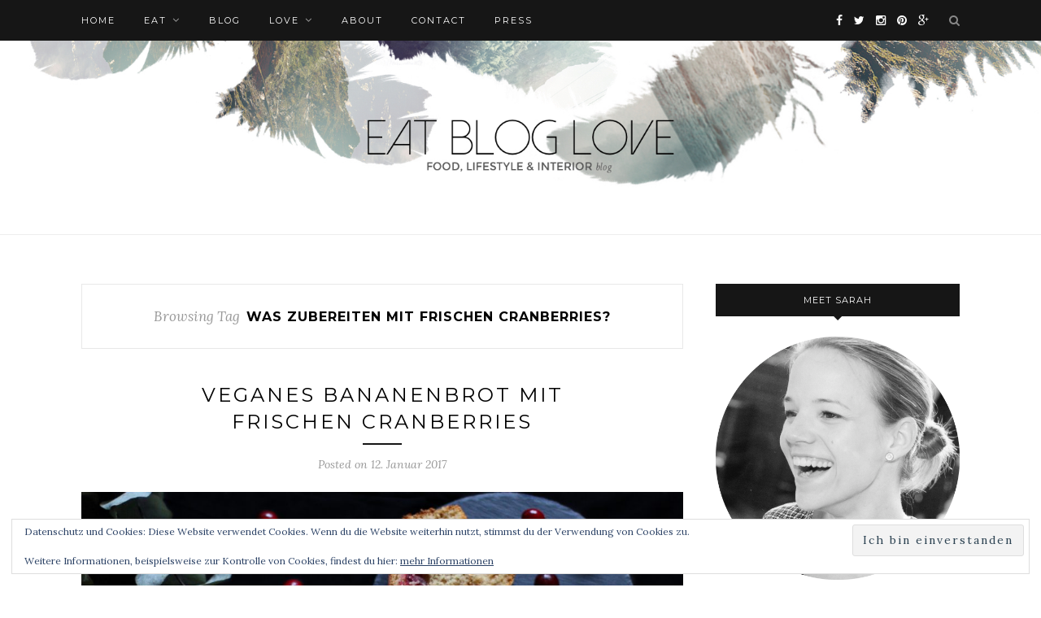

--- FILE ---
content_type: text/html; charset=UTF-8
request_url: https://eatbloglove.de/tag/was-zubereiten-mit-frischen-cranberries/
body_size: 20505
content:
<!DOCTYPE html>
<html lang="de">
<head>

	<meta charset="UTF-8">
	<meta http-equiv="X-UA-Compatible" content="IE=edge">
	<meta name="viewport" content="width=device-width, initial-scale=1">

	<title>Was zubereiten mit frischen Cranberries? Archive | eat blog love</title>

	<link rel="profile" href="https://gmpg.org/xfn/11" />
	
		<link rel="shortcut icon" href="https://eatbloglove.de/wp-content/uploads/2014/08/Favicon-eatbloglove.jpg" />
		
	<link rel="alternate" type="application/rss+xml" title="eat blog love RSS Feed" href="https://eatbloglove.de/feed/" />
	<link rel="alternate" type="application/atom+xml" title="eat blog love Atom Feed" href="https://eatbloglove.de/feed/atom/" />
	<link rel="pingback" href="https://eatbloglove.de/xmlrpc.php" />
	
	<script type="text/javascript" src="https://cloud.ccm19.de/app.js?apiKey=6dbcc38bbb6c59aee16e7eded0d716396a6e4e9696c8475e&amp;domain=63e6a23a674ab062f9654679" referrerpolicy="origin"></script>
<meta name='robots' content='noindex, nofollow' />
	<style>img:is([sizes="auto" i], [sizes^="auto," i]) { contain-intrinsic-size: 3000px 1500px }</style>
	
	<!-- This site is optimized with the Yoast SEO plugin v20.12 - https://yoast.com/wordpress/plugins/seo/ -->
	<meta property="og:locale" content="de_DE" />
	<meta property="og:type" content="article" />
	<meta property="og:title" content="Was zubereiten mit frischen Cranberries? Archive | eat blog love" />
	<meta property="og:url" content="https://eatbloglove.de/tag/was-zubereiten-mit-frischen-cranberries/" />
	<meta property="og:site_name" content="eat blog love" />
	<meta property="og:image" content="https://eatbloglove.de/wp-content/uploads/2014/08/Logo-Favicon-eatbloglove.png" />
	<meta property="og:image:width" content="260" />
	<meta property="og:image:height" content="260" />
	<meta property="og:image:type" content="image/png" />
	<meta name="twitter:card" content="summary_large_image" />
	<meta name="twitter:site" content="@eatbloglove_de" />
	<script type="application/ld+json" class="yoast-schema-graph">{"@context":"https://schema.org","@graph":[{"@type":"CollectionPage","@id":"https://eatbloglove.de/tag/was-zubereiten-mit-frischen-cranberries/","url":"https://eatbloglove.de/tag/was-zubereiten-mit-frischen-cranberries/","name":"Was zubereiten mit frischen Cranberries? Archive | eat blog love","isPartOf":{"@id":"https://eatbloglove.de/#website"},"primaryImageOfPage":{"@id":"https://eatbloglove.de/tag/was-zubereiten-mit-frischen-cranberries/#primaryimage"},"image":{"@id":"https://eatbloglove.de/tag/was-zubereiten-mit-frischen-cranberries/#primaryimage"},"thumbnailUrl":"https://eatbloglove.de/wp-content/uploads/2017/01/Veganes-Bananenbrot-mit-frischen-Cranberries-by-eat-blog-love_9.jpg","breadcrumb":{"@id":"https://eatbloglove.de/tag/was-zubereiten-mit-frischen-cranberries/#breadcrumb"},"inLanguage":"de"},{"@type":"ImageObject","inLanguage":"de","@id":"https://eatbloglove.de/tag/was-zubereiten-mit-frischen-cranberries/#primaryimage","url":"https://eatbloglove.de/wp-content/uploads/2017/01/Veganes-Bananenbrot-mit-frischen-Cranberries-by-eat-blog-love_9.jpg","contentUrl":"https://eatbloglove.de/wp-content/uploads/2017/01/Veganes-Bananenbrot-mit-frischen-Cranberries-by-eat-blog-love_9.jpg","width":1920,"height":1280,"caption":"Veganes Bananenbrot mit frischen Cranberries by eat blog love"},{"@type":"BreadcrumbList","@id":"https://eatbloglove.de/tag/was-zubereiten-mit-frischen-cranberries/#breadcrumb","itemListElement":[{"@type":"ListItem","position":1,"name":"Home","item":"https://eatbloglove.de/"},{"@type":"ListItem","position":2,"name":"Was zubereiten mit frischen Cranberries?"}]},{"@type":"WebSite","@id":"https://eatbloglove.de/#website","url":"https://eatbloglove.de/","name":"eat blog love","description":"interior | food | lifestyle blog berlin","potentialAction":[{"@type":"SearchAction","target":{"@type":"EntryPoint","urlTemplate":"https://eatbloglove.de/?s={search_term_string}"},"query-input":"required name=search_term_string"}],"inLanguage":"de"}]}</script>
	<!-- / Yoast SEO plugin. -->


<link rel='dns-prefetch' href='//stats.wp.com' />
<link rel="alternate" type="application/rss+xml" title="eat blog love &raquo; Feed" href="https://eatbloglove.de/feed/" />
<link rel="alternate" type="application/rss+xml" title="eat blog love &raquo; Kommentar-Feed" href="https://eatbloglove.de/comments/feed/" />
<link rel="alternate" type="application/rss+xml" title="eat blog love &raquo; Was zubereiten mit frischen Cranberries? Schlagwort-Feed" href="https://eatbloglove.de/tag/was-zubereiten-mit-frischen-cranberries/feed/" />
		<!-- This site uses the Google Analytics by ExactMetrics plugin v8.10.1 - Using Analytics tracking - https://www.exactmetrics.com/ -->
		<!-- Note: ExactMetrics is not currently configured on this site. The site owner needs to authenticate with Google Analytics in the ExactMetrics settings panel. -->
					<!-- No tracking code set -->
				<!-- / Google Analytics by ExactMetrics -->
		<script type="text/javascript">
/* <![CDATA[ */
window._wpemojiSettings = {"baseUrl":"https:\/\/s.w.org\/images\/core\/emoji\/16.0.1\/72x72\/","ext":".png","svgUrl":"https:\/\/s.w.org\/images\/core\/emoji\/16.0.1\/svg\/","svgExt":".svg","source":{"concatemoji":"https:\/\/eatbloglove.de\/wp-includes\/js\/wp-emoji-release.min.js?ver=6.8.3"}};
/*! This file is auto-generated */
!function(s,n){var o,i,e;function c(e){try{var t={supportTests:e,timestamp:(new Date).valueOf()};sessionStorage.setItem(o,JSON.stringify(t))}catch(e){}}function p(e,t,n){e.clearRect(0,0,e.canvas.width,e.canvas.height),e.fillText(t,0,0);var t=new Uint32Array(e.getImageData(0,0,e.canvas.width,e.canvas.height).data),a=(e.clearRect(0,0,e.canvas.width,e.canvas.height),e.fillText(n,0,0),new Uint32Array(e.getImageData(0,0,e.canvas.width,e.canvas.height).data));return t.every(function(e,t){return e===a[t]})}function u(e,t){e.clearRect(0,0,e.canvas.width,e.canvas.height),e.fillText(t,0,0);for(var n=e.getImageData(16,16,1,1),a=0;a<n.data.length;a++)if(0!==n.data[a])return!1;return!0}function f(e,t,n,a){switch(t){case"flag":return n(e,"\ud83c\udff3\ufe0f\u200d\u26a7\ufe0f","\ud83c\udff3\ufe0f\u200b\u26a7\ufe0f")?!1:!n(e,"\ud83c\udde8\ud83c\uddf6","\ud83c\udde8\u200b\ud83c\uddf6")&&!n(e,"\ud83c\udff4\udb40\udc67\udb40\udc62\udb40\udc65\udb40\udc6e\udb40\udc67\udb40\udc7f","\ud83c\udff4\u200b\udb40\udc67\u200b\udb40\udc62\u200b\udb40\udc65\u200b\udb40\udc6e\u200b\udb40\udc67\u200b\udb40\udc7f");case"emoji":return!a(e,"\ud83e\udedf")}return!1}function g(e,t,n,a){var r="undefined"!=typeof WorkerGlobalScope&&self instanceof WorkerGlobalScope?new OffscreenCanvas(300,150):s.createElement("canvas"),o=r.getContext("2d",{willReadFrequently:!0}),i=(o.textBaseline="top",o.font="600 32px Arial",{});return e.forEach(function(e){i[e]=t(o,e,n,a)}),i}function t(e){var t=s.createElement("script");t.src=e,t.defer=!0,s.head.appendChild(t)}"undefined"!=typeof Promise&&(o="wpEmojiSettingsSupports",i=["flag","emoji"],n.supports={everything:!0,everythingExceptFlag:!0},e=new Promise(function(e){s.addEventListener("DOMContentLoaded",e,{once:!0})}),new Promise(function(t){var n=function(){try{var e=JSON.parse(sessionStorage.getItem(o));if("object"==typeof e&&"number"==typeof e.timestamp&&(new Date).valueOf()<e.timestamp+604800&&"object"==typeof e.supportTests)return e.supportTests}catch(e){}return null}();if(!n){if("undefined"!=typeof Worker&&"undefined"!=typeof OffscreenCanvas&&"undefined"!=typeof URL&&URL.createObjectURL&&"undefined"!=typeof Blob)try{var e="postMessage("+g.toString()+"("+[JSON.stringify(i),f.toString(),p.toString(),u.toString()].join(",")+"));",a=new Blob([e],{type:"text/javascript"}),r=new Worker(URL.createObjectURL(a),{name:"wpTestEmojiSupports"});return void(r.onmessage=function(e){c(n=e.data),r.terminate(),t(n)})}catch(e){}c(n=g(i,f,p,u))}t(n)}).then(function(e){for(var t in e)n.supports[t]=e[t],n.supports.everything=n.supports.everything&&n.supports[t],"flag"!==t&&(n.supports.everythingExceptFlag=n.supports.everythingExceptFlag&&n.supports[t]);n.supports.everythingExceptFlag=n.supports.everythingExceptFlag&&!n.supports.flag,n.DOMReady=!1,n.readyCallback=function(){n.DOMReady=!0}}).then(function(){return e}).then(function(){var e;n.supports.everything||(n.readyCallback(),(e=n.source||{}).concatemoji?t(e.concatemoji):e.wpemoji&&e.twemoji&&(t(e.twemoji),t(e.wpemoji)))}))}((window,document),window._wpemojiSettings);
/* ]]> */
</script>
<link rel='stylesheet' id='sbi_styles-css' href='https://eatbloglove.de/wp-content/plugins/instagram-feed/css/sbi-styles.min.css?ver=6.1.6' type='text/css' media='all' />
<style id='wp-emoji-styles-inline-css' type='text/css'>

	img.wp-smiley, img.emoji {
		display: inline !important;
		border: none !important;
		box-shadow: none !important;
		height: 1em !important;
		width: 1em !important;
		margin: 0 0.07em !important;
		vertical-align: -0.1em !important;
		background: none !important;
		padding: 0 !important;
	}
</style>
<link rel='stylesheet' id='wp-block-library-css' href='https://eatbloglove.de/wp-includes/css/dist/block-library/style.min.css?ver=6.8.3' type='text/css' media='all' />
<style id='classic-theme-styles-inline-css' type='text/css'>
/*! This file is auto-generated */
.wp-block-button__link{color:#fff;background-color:#32373c;border-radius:9999px;box-shadow:none;text-decoration:none;padding:calc(.667em + 2px) calc(1.333em + 2px);font-size:1.125em}.wp-block-file__button{background:#32373c;color:#fff;text-decoration:none}
</style>
<link rel='stylesheet' id='mediaelement-css' href='https://eatbloglove.de/wp-includes/js/mediaelement/mediaelementplayer-legacy.min.css?ver=4.2.17' type='text/css' media='all' />
<link rel='stylesheet' id='wp-mediaelement-css' href='https://eatbloglove.de/wp-includes/js/mediaelement/wp-mediaelement.min.css?ver=6.8.3' type='text/css' media='all' />
<style id='jetpack-sharing-buttons-style-inline-css' type='text/css'>
.jetpack-sharing-buttons__services-list{display:flex;flex-direction:row;flex-wrap:wrap;gap:0;list-style-type:none;margin:5px;padding:0}.jetpack-sharing-buttons__services-list.has-small-icon-size{font-size:12px}.jetpack-sharing-buttons__services-list.has-normal-icon-size{font-size:16px}.jetpack-sharing-buttons__services-list.has-large-icon-size{font-size:24px}.jetpack-sharing-buttons__services-list.has-huge-icon-size{font-size:36px}@media print{.jetpack-sharing-buttons__services-list{display:none!important}}.editor-styles-wrapper .wp-block-jetpack-sharing-buttons{gap:0;padding-inline-start:0}ul.jetpack-sharing-buttons__services-list.has-background{padding:1.25em 2.375em}
</style>
<style id='global-styles-inline-css' type='text/css'>
:root{--wp--preset--aspect-ratio--square: 1;--wp--preset--aspect-ratio--4-3: 4/3;--wp--preset--aspect-ratio--3-4: 3/4;--wp--preset--aspect-ratio--3-2: 3/2;--wp--preset--aspect-ratio--2-3: 2/3;--wp--preset--aspect-ratio--16-9: 16/9;--wp--preset--aspect-ratio--9-16: 9/16;--wp--preset--color--black: #000000;--wp--preset--color--cyan-bluish-gray: #abb8c3;--wp--preset--color--white: #ffffff;--wp--preset--color--pale-pink: #f78da7;--wp--preset--color--vivid-red: #cf2e2e;--wp--preset--color--luminous-vivid-orange: #ff6900;--wp--preset--color--luminous-vivid-amber: #fcb900;--wp--preset--color--light-green-cyan: #7bdcb5;--wp--preset--color--vivid-green-cyan: #00d084;--wp--preset--color--pale-cyan-blue: #8ed1fc;--wp--preset--color--vivid-cyan-blue: #0693e3;--wp--preset--color--vivid-purple: #9b51e0;--wp--preset--gradient--vivid-cyan-blue-to-vivid-purple: linear-gradient(135deg,rgba(6,147,227,1) 0%,rgb(155,81,224) 100%);--wp--preset--gradient--light-green-cyan-to-vivid-green-cyan: linear-gradient(135deg,rgb(122,220,180) 0%,rgb(0,208,130) 100%);--wp--preset--gradient--luminous-vivid-amber-to-luminous-vivid-orange: linear-gradient(135deg,rgba(252,185,0,1) 0%,rgba(255,105,0,1) 100%);--wp--preset--gradient--luminous-vivid-orange-to-vivid-red: linear-gradient(135deg,rgba(255,105,0,1) 0%,rgb(207,46,46) 100%);--wp--preset--gradient--very-light-gray-to-cyan-bluish-gray: linear-gradient(135deg,rgb(238,238,238) 0%,rgb(169,184,195) 100%);--wp--preset--gradient--cool-to-warm-spectrum: linear-gradient(135deg,rgb(74,234,220) 0%,rgb(151,120,209) 20%,rgb(207,42,186) 40%,rgb(238,44,130) 60%,rgb(251,105,98) 80%,rgb(254,248,76) 100%);--wp--preset--gradient--blush-light-purple: linear-gradient(135deg,rgb(255,206,236) 0%,rgb(152,150,240) 100%);--wp--preset--gradient--blush-bordeaux: linear-gradient(135deg,rgb(254,205,165) 0%,rgb(254,45,45) 50%,rgb(107,0,62) 100%);--wp--preset--gradient--luminous-dusk: linear-gradient(135deg,rgb(255,203,112) 0%,rgb(199,81,192) 50%,rgb(65,88,208) 100%);--wp--preset--gradient--pale-ocean: linear-gradient(135deg,rgb(255,245,203) 0%,rgb(182,227,212) 50%,rgb(51,167,181) 100%);--wp--preset--gradient--electric-grass: linear-gradient(135deg,rgb(202,248,128) 0%,rgb(113,206,126) 100%);--wp--preset--gradient--midnight: linear-gradient(135deg,rgb(2,3,129) 0%,rgb(40,116,252) 100%);--wp--preset--font-size--small: 13px;--wp--preset--font-size--medium: 20px;--wp--preset--font-size--large: 36px;--wp--preset--font-size--x-large: 42px;--wp--preset--spacing--20: 0.44rem;--wp--preset--spacing--30: 0.67rem;--wp--preset--spacing--40: 1rem;--wp--preset--spacing--50: 1.5rem;--wp--preset--spacing--60: 2.25rem;--wp--preset--spacing--70: 3.38rem;--wp--preset--spacing--80: 5.06rem;--wp--preset--shadow--natural: 6px 6px 9px rgba(0, 0, 0, 0.2);--wp--preset--shadow--deep: 12px 12px 50px rgba(0, 0, 0, 0.4);--wp--preset--shadow--sharp: 6px 6px 0px rgba(0, 0, 0, 0.2);--wp--preset--shadow--outlined: 6px 6px 0px -3px rgba(255, 255, 255, 1), 6px 6px rgba(0, 0, 0, 1);--wp--preset--shadow--crisp: 6px 6px 0px rgba(0, 0, 0, 1);}:where(.is-layout-flex){gap: 0.5em;}:where(.is-layout-grid){gap: 0.5em;}body .is-layout-flex{display: flex;}.is-layout-flex{flex-wrap: wrap;align-items: center;}.is-layout-flex > :is(*, div){margin: 0;}body .is-layout-grid{display: grid;}.is-layout-grid > :is(*, div){margin: 0;}:where(.wp-block-columns.is-layout-flex){gap: 2em;}:where(.wp-block-columns.is-layout-grid){gap: 2em;}:where(.wp-block-post-template.is-layout-flex){gap: 1.25em;}:where(.wp-block-post-template.is-layout-grid){gap: 1.25em;}.has-black-color{color: var(--wp--preset--color--black) !important;}.has-cyan-bluish-gray-color{color: var(--wp--preset--color--cyan-bluish-gray) !important;}.has-white-color{color: var(--wp--preset--color--white) !important;}.has-pale-pink-color{color: var(--wp--preset--color--pale-pink) !important;}.has-vivid-red-color{color: var(--wp--preset--color--vivid-red) !important;}.has-luminous-vivid-orange-color{color: var(--wp--preset--color--luminous-vivid-orange) !important;}.has-luminous-vivid-amber-color{color: var(--wp--preset--color--luminous-vivid-amber) !important;}.has-light-green-cyan-color{color: var(--wp--preset--color--light-green-cyan) !important;}.has-vivid-green-cyan-color{color: var(--wp--preset--color--vivid-green-cyan) !important;}.has-pale-cyan-blue-color{color: var(--wp--preset--color--pale-cyan-blue) !important;}.has-vivid-cyan-blue-color{color: var(--wp--preset--color--vivid-cyan-blue) !important;}.has-vivid-purple-color{color: var(--wp--preset--color--vivid-purple) !important;}.has-black-background-color{background-color: var(--wp--preset--color--black) !important;}.has-cyan-bluish-gray-background-color{background-color: var(--wp--preset--color--cyan-bluish-gray) !important;}.has-white-background-color{background-color: var(--wp--preset--color--white) !important;}.has-pale-pink-background-color{background-color: var(--wp--preset--color--pale-pink) !important;}.has-vivid-red-background-color{background-color: var(--wp--preset--color--vivid-red) !important;}.has-luminous-vivid-orange-background-color{background-color: var(--wp--preset--color--luminous-vivid-orange) !important;}.has-luminous-vivid-amber-background-color{background-color: var(--wp--preset--color--luminous-vivid-amber) !important;}.has-light-green-cyan-background-color{background-color: var(--wp--preset--color--light-green-cyan) !important;}.has-vivid-green-cyan-background-color{background-color: var(--wp--preset--color--vivid-green-cyan) !important;}.has-pale-cyan-blue-background-color{background-color: var(--wp--preset--color--pale-cyan-blue) !important;}.has-vivid-cyan-blue-background-color{background-color: var(--wp--preset--color--vivid-cyan-blue) !important;}.has-vivid-purple-background-color{background-color: var(--wp--preset--color--vivid-purple) !important;}.has-black-border-color{border-color: var(--wp--preset--color--black) !important;}.has-cyan-bluish-gray-border-color{border-color: var(--wp--preset--color--cyan-bluish-gray) !important;}.has-white-border-color{border-color: var(--wp--preset--color--white) !important;}.has-pale-pink-border-color{border-color: var(--wp--preset--color--pale-pink) !important;}.has-vivid-red-border-color{border-color: var(--wp--preset--color--vivid-red) !important;}.has-luminous-vivid-orange-border-color{border-color: var(--wp--preset--color--luminous-vivid-orange) !important;}.has-luminous-vivid-amber-border-color{border-color: var(--wp--preset--color--luminous-vivid-amber) !important;}.has-light-green-cyan-border-color{border-color: var(--wp--preset--color--light-green-cyan) !important;}.has-vivid-green-cyan-border-color{border-color: var(--wp--preset--color--vivid-green-cyan) !important;}.has-pale-cyan-blue-border-color{border-color: var(--wp--preset--color--pale-cyan-blue) !important;}.has-vivid-cyan-blue-border-color{border-color: var(--wp--preset--color--vivid-cyan-blue) !important;}.has-vivid-purple-border-color{border-color: var(--wp--preset--color--vivid-purple) !important;}.has-vivid-cyan-blue-to-vivid-purple-gradient-background{background: var(--wp--preset--gradient--vivid-cyan-blue-to-vivid-purple) !important;}.has-light-green-cyan-to-vivid-green-cyan-gradient-background{background: var(--wp--preset--gradient--light-green-cyan-to-vivid-green-cyan) !important;}.has-luminous-vivid-amber-to-luminous-vivid-orange-gradient-background{background: var(--wp--preset--gradient--luminous-vivid-amber-to-luminous-vivid-orange) !important;}.has-luminous-vivid-orange-to-vivid-red-gradient-background{background: var(--wp--preset--gradient--luminous-vivid-orange-to-vivid-red) !important;}.has-very-light-gray-to-cyan-bluish-gray-gradient-background{background: var(--wp--preset--gradient--very-light-gray-to-cyan-bluish-gray) !important;}.has-cool-to-warm-spectrum-gradient-background{background: var(--wp--preset--gradient--cool-to-warm-spectrum) !important;}.has-blush-light-purple-gradient-background{background: var(--wp--preset--gradient--blush-light-purple) !important;}.has-blush-bordeaux-gradient-background{background: var(--wp--preset--gradient--blush-bordeaux) !important;}.has-luminous-dusk-gradient-background{background: var(--wp--preset--gradient--luminous-dusk) !important;}.has-pale-ocean-gradient-background{background: var(--wp--preset--gradient--pale-ocean) !important;}.has-electric-grass-gradient-background{background: var(--wp--preset--gradient--electric-grass) !important;}.has-midnight-gradient-background{background: var(--wp--preset--gradient--midnight) !important;}.has-small-font-size{font-size: var(--wp--preset--font-size--small) !important;}.has-medium-font-size{font-size: var(--wp--preset--font-size--medium) !important;}.has-large-font-size{font-size: var(--wp--preset--font-size--large) !important;}.has-x-large-font-size{font-size: var(--wp--preset--font-size--x-large) !important;}
:where(.wp-block-post-template.is-layout-flex){gap: 1.25em;}:where(.wp-block-post-template.is-layout-grid){gap: 1.25em;}
:where(.wp-block-columns.is-layout-flex){gap: 2em;}:where(.wp-block-columns.is-layout-grid){gap: 2em;}
:root :where(.wp-block-pullquote){font-size: 1.5em;line-height: 1.6;}
</style>
<link rel='stylesheet' id='cptch_stylesheet-css' href='https://eatbloglove.de/wp-content/plugins/captcha/css/front_end_style.css?ver=4.4.5' type='text/css' media='all' />
<link rel='stylesheet' id='dashicons-css' href='https://eatbloglove.de/wp-includes/css/dashicons.min.css?ver=6.8.3' type='text/css' media='all' />
<link rel='stylesheet' id='cptch_desktop_style-css' href='https://eatbloglove.de/wp-content/plugins/captcha/css/desktop_style.css?ver=4.4.5' type='text/css' media='all' />
<link rel='stylesheet' id='contact-form-7-css' href='https://eatbloglove.de/wp-content/plugins/contact-form-7/includes/css/styles.css?ver=6.1.3' type='text/css' media='all' />
<link rel='stylesheet' id='jpibfi-style-css' href='https://eatbloglove.de/wp-content/plugins/jquery-pin-it-button-for-images/css/client.css?ver=3.0.6' type='text/css' media='all' />
<link rel='stylesheet' id='twenty20-style-css' href='https://eatbloglove.de/wp-content/plugins/twenty20/assets/css/twenty20.css?ver=1.6.4' type='text/css' media='all' />
<link rel='stylesheet' id='sp_style-css' href='https://eatbloglove.de/wp-content/themes/redwood/style.css?ver=6.8.3' type='text/css' media='all' />
<link rel='stylesheet' id='fontawesome-css-css' href='https://eatbloglove.de/wp-content/themes/redwood/css/font-awesome.min.css?ver=6.8.3' type='text/css' media='all' />
<link rel='stylesheet' id='bxslider-css-css' href='https://eatbloglove.de/wp-content/themes/redwood/css/jquery.bxslider.css?ver=6.8.3' type='text/css' media='all' />
<link rel='stylesheet' id='responsive-css' href='https://eatbloglove.de/wp-content/themes/redwood/css/responsive.css?ver=6.8.3' type='text/css' media='all' />
<link rel='stylesheet' id='default_body_font-css' href='https://eatbloglove.de/wp-content/uploads/fonts/7f01f103a6050ec3f71c466447c5623e/font.css?v=1676060887' type='text/css' media='all' />
<link rel='stylesheet' id='default_heading_font-css' href='https://eatbloglove.de/wp-content/uploads/fonts/0e5d1bf26c282a24666d293de5fcf027/font.css?v=1676060907' type='text/css' media='all' />
<link rel='stylesheet' id='jetpack-subscriptions-css' href='https://eatbloglove.de/wp-content/plugins/jetpack/_inc/build/subscriptions/subscriptions.min.css?ver=15.2' type='text/css' media='all' />
<script type="text/javascript" src="https://eatbloglove.de/wp-includes/js/jquery/jquery.min.js?ver=3.7.1" id="jquery-core-js"></script>
<script type="text/javascript" src="https://eatbloglove.de/wp-includes/js/jquery/jquery-migrate.min.js?ver=3.4.1" id="jquery-migrate-js"></script>
<script type="text/javascript" id="jwppp-licence-js-extra">
/* <![CDATA[ */
var data = {"licence":""};
/* ]]> */
</script>
<script type="text/javascript" src="https://eatbloglove.de/wp-content/plugins/jw-player-7-for-wp/js/jwppp-licence.js?ver=6.8.3" id="jwppp-licence-js"></script>
<link rel="https://api.w.org/" href="https://eatbloglove.de/wp-json/" /><link rel="alternate" title="JSON" type="application/json" href="https://eatbloglove.de/wp-json/wp/v2/tags/2486" /><link rel="EditURI" type="application/rsd+xml" title="RSD" href="https://eatbloglove.de/xmlrpc.php?rsd" />
<meta name="generator" content="WordPress 6.8.3" />
<script type="text/javascript">var ajaxurl = "https://eatbloglove.de/wp-admin/admin-ajax.php";</script><style type="text/css">
	a.pinit-button.custom span {
		}

	.pinit-hover {
		opacity: 0.8 !important;
		filter: alpha(opacity=80) !important;
	}
	a.pinit-button {
	border-bottom: 0 !important;
	box-shadow: none !important;
	margin-bottom: 0 !important;
}
a.pinit-button::after {
    display: none;
}</style>
			<style>img#wpstats{display:none}</style>
		<link rel="apple-touch-icon" sizes="180x180" href="/wp-content/uploads/fbrfg/apple-touch-icon.png">
<link rel="icon" type="image/png" sizes="32x32" href="/wp-content/uploads/fbrfg/favicon-32x32.png">
<link rel="icon" type="image/png" sizes="16x16" href="/wp-content/uploads/fbrfg/favicon-16x16.png">
<link rel="manifest" href="/wp-content/uploads/fbrfg/site.webmanifest">
<link rel="mask-icon" href="/wp-content/uploads/fbrfg/safari-pinned-tab.svg" color="#5bbad5">
<link rel="shortcut icon" href="/wp-content/uploads/fbrfg/favicon.ico">
<meta name="msapplication-TileColor" content="#da532c">
<meta name="msapplication-config" content="/wp-content/uploads/fbrfg/browserconfig.xml">
<meta name="theme-color" content="#ffffff">    <style type="text/css">
	
		#logo { padding-top:0px; padding-bottom:20px; }
				
						#nav-wrapper .menu li a:hover {  color:; }
		
		#nav-wrapper .menu .sub-menu, #nav-wrapper .menu .children { background: ; }
		#nav-wrapper ul.menu ul a, #nav-wrapper .menu ul ul a {  color:; }
		#nav-wrapper ul.menu ul a:hover, #nav-wrapper .menu ul ul a:hover { color: ; background:; }
		
		.slicknav_nav { background:#161616; }
		.slicknav_nav a { color:#ffffff; }
		.slicknav_menu .slicknav_icon-bar { background-color:#ffffff; }
		
		#top-social a { color:; }
		#top-social a:hover { color:; }
		#top-search i { color:; }
		
		.widget-title { background: ; color: ;}
		.widget-title:after { border-top-color:; }
				.social-widget a { color:; }
		.social-widget a:hover { color:; }
		
		#footer { background:; }
		#footer-social a { color:; }
		#footer-social a:hover { color:; }
		#footer-social { border-color:; }
		.copyright { color:; }
		.copyright a { color:; }
		
		.post-header h2 a, .post-header h1 { color:; }
		.title-divider { color:; }
		.post-entry p { color:#000000; }
		.post-entry h1, .post-entry h2, .post-entry h3, .post-entry h4, .post-entry h5, .post-entry h6 { color:#000000; }
		.more-link { color:; }
		a.more-link:hover { color:; }
		.more-line { color:#000000; }
		.more-link:hover > .more-line { color:; }
		.post-share-box.share-buttons a { color:; }
		.post-share-box.share-buttons a:hover { color:#c39f76; }
		
		.mc4wp-form { background:; }
		.mc4wp-form label { color:; }
		.mc4wp-form button, .mc4wp-form input[type=button], .mc4wp-form input[type=submit] { background:; color:; }
		.mc4wp-form button:hover, .mc4wp-form input[type=button]:hover, .mc4wp-form input[type=submit]:hover { background:; color:; }
		
		a, .post-header .cat a { color:#a0a0a0; }
		.post-header .cat a { border-color:#a0a0a0; }
		
				p {
font-family: "Helvetica Neue", Helvetica Neue, sans-serif;
font-size: 14px;
font-weight: fein;
line-height: 1.6;
margin-bottom: 25px;
}
li {
font-family: "Helvetica Neue", Helvetica Neue, sans-serif;
font-size: 14px;
font-weight: normal;
line-height: 1.6;
margin-bottom: 25px;
}
.post-entry h6 {
font-size: 11px;
font-weight: normal;
font-family: Roboto; sans-serif;
}
				
    </style>
    <style type="text/css">.broken_link, a.broken_link {
	text-decoration: line-through;
}</style><meta name="google-site-verification" content="9thxnVHcyDsLPKB8_nkW7VvtXUk4w-W5wKK4s9eHBZ8" />
	
</head>

<body data-rsssl=1 class="archive tag tag-was-zubereiten-mit-frischen-cranberries tag-2486 wp-theme-redwood">

	<div id="top-bar">
		
		<div class="container">
			
			<div id="nav-wrapper">
				<ul id="menu-main-menu" class="menu"><li id="menu-item-5959" class="menu-item menu-item-type-custom menu-item-object-custom menu-item-home menu-item-5959"><a href="https://eatbloglove.de">Home</a></li>
<li id="menu-item-454" class="menu-item menu-item-type-post_type menu-item-object-page menu-item-has-children menu-item-454"><a href="https://eatbloglove.de/eat/">eat</a>
<ul class="sub-menu">
	<li id="menu-item-442" class="menu-item menu-item-type-taxonomy menu-item-object-category menu-item-442"><a href="https://eatbloglove.de/eat/desserts/">desserts</a></li>
	<li id="menu-item-443" class="menu-item menu-item-type-taxonomy menu-item-object-category menu-item-443"><a href="https://eatbloglove.de/eat/dinner/">dinner</a></li>
	<li id="menu-item-444" class="menu-item menu-item-type-taxonomy menu-item-object-category menu-item-444"><a href="https://eatbloglove.de/eat/drinks/">drinks</a></li>
</ul>
</li>
<li id="menu-item-5976" class="menu-item menu-item-type-taxonomy menu-item-object-category menu-item-5976"><a href="https://eatbloglove.de/blog/">blog</a></li>
<li id="menu-item-441" class="menu-item menu-item-type-post_type menu-item-object-page menu-item-has-children menu-item-441"><a href="https://eatbloglove.de/love/">love</a>
<ul class="sub-menu">
	<li id="menu-item-1046" class="menu-item menu-item-type-taxonomy menu-item-object-category menu-item-1046"><a href="https://eatbloglove.de/love/berlin-2/">berlin</a></li>
	<li id="menu-item-445" class="menu-item menu-item-type-taxonomy menu-item-object-category menu-item-445"><a href="https://eatbloglove.de/love/diy/">diy &#038; upcycling</a></li>
	<li id="menu-item-9843" class="menu-item menu-item-type-taxonomy menu-item-object-category menu-item-9843"><a href="https://eatbloglove.de/love/kids/">cats &#038; kids</a></li>
	<li id="menu-item-449" class="menu-item menu-item-type-taxonomy menu-item-object-category menu-item-449"><a href="https://eatbloglove.de/love/travel/">travel</a></li>
	<li id="menu-item-7245" class="menu-item menu-item-type-taxonomy menu-item-object-category menu-item-7245"><a href="https://eatbloglove.de/love/plants/">plants &#038; garden</a></li>
	<li id="menu-item-447" class="menu-item menu-item-type-taxonomy menu-item-object-category menu-item-447"><a href="https://eatbloglove.de/love/interior/">interior</a></li>
	<li id="menu-item-1116" class="menu-item menu-item-type-taxonomy menu-item-object-category menu-item-1116"><a href="https://eatbloglove.de/love/people/">interviews</a></li>
</ul>
</li>
<li id="menu-item-440" class="menu-item menu-item-type-post_type menu-item-object-page menu-item-440"><a href="https://eatbloglove.de/about/">about</a></li>
<li id="menu-item-438" class="menu-item menu-item-type-post_type menu-item-object-page menu-item-438"><a href="https://eatbloglove.de/contact/">contact</a></li>
<li id="menu-item-7694" class="menu-item menu-item-type-post_type menu-item-object-page menu-item-7694"><a href="https://eatbloglove.de/press/">press</a></li>
</ul>			</div>
			
			<div class="menu-mobile"></div>
			
						<div id="top-search">
				<a href="#" class="search"><i class="fa fa-search"></i></a>
				<div class="show-search">
					<form role="search" method="get" id="searchform" action="https://eatbloglove.de/">
		<input type="text" placeholder="Search and hit enter..." name="s" id="s" />
</form>				</div>
			</div>
						
						<div id="top-social" >
			
				<a href="http://facebook.com/eatbloglove.de" target="_blank"><i class="fa fa-facebook"></i></a>				<a href="http://twitter.com/eatbloglove_de" target="_blank"><i class="fa fa-twitter"></i></a>				<a href="http://instagram.com/eatbloglove.de" target="_blank"><i class="fa fa-instagram"></i></a>				<a href="http://pinterest.com/eatbloglove" target="_blank"><i class="fa fa-pinterest"></i></a>								<a href="http://plus.google.com/u/0/b/106967163911283872543/+EatblogloveDe/posts" target="_blank"><i class="fa fa-google-plus"></i></a>																																
			</div>
						
		</div>
		
	</div>
	
	<header id="header" >
		
		
			
			<div id="logo">
				
									
											<h2><a href="https://eatbloglove.de"><img src="https://eatbloglove.de/wp-content/uploads/2016/01/header-eatbloglove-federn-natur.jpg" alt="eat blog love" /></a></h2>
										
								
			</div>
			
		
		
	</header>	
	<div class="container">
		
		<div id="content">
		
			<div id="main" >
			
				<div class="archive-box">
	
					<span>Browsing Tag</span>
					<h1>Was zubereiten mit frischen Cranberries?</h1>
					
				</div>
			
								
									
											
						<article id="post-9800" class="post-9800 post type-post status-publish format-standard has-post-thumbnail hentry category-blog category-desserts category-eat category-home tag-backen-mit-frischen-cranberries tag-bananenbrot tag-frische-cranberries tag-gegessen-wird-immer tag-rezept-fuer-das-wochenbett tag-veganes-bananenbrot-mit-frischen-cranberries tag-was-zubereiten-mit-frischen-cranberries">
					
	<div class="post-header">
		
				
					<h2><a href="https://eatbloglove.de/veganes-bananenbrot-mit-frischen-cranberries/">Veganes Bananenbrot mit frischen Cranberries</a></h2>
				
		<span class="title-divider"></span>
		
				<span class="post-date">Posted on 12. Januar 2017</span>
				
	</div>
	
			
						<div class="post-img">
							<a href="https://eatbloglove.de/veganes-bananenbrot-mit-frischen-cranberries/"><input class="jpibfi" type="hidden"><img width="1080" height="720" src="https://eatbloglove.de/wp-content/uploads/2017/01/Veganes-Bananenbrot-mit-frischen-Cranberries-by-eat-blog-love_9-1080x720.jpg" class="attachment-full-thumb size-full-thumb wp-post-image" alt="Veganes Bananenbrot mit frischen Cranberries by eat blog love" decoding="async" fetchpriority="high" srcset="https://eatbloglove.de/wp-content/uploads/2017/01/Veganes-Bananenbrot-mit-frischen-Cranberries-by-eat-blog-love_9-1080x720.jpg 1080w, https://eatbloglove.de/wp-content/uploads/2017/01/Veganes-Bananenbrot-mit-frischen-Cranberries-by-eat-blog-love_9-300x200.jpg 300w, https://eatbloglove.de/wp-content/uploads/2017/01/Veganes-Bananenbrot-mit-frischen-Cranberries-by-eat-blog-love_9-768x512.jpg 768w, https://eatbloglove.de/wp-content/uploads/2017/01/Veganes-Bananenbrot-mit-frischen-Cranberries-by-eat-blog-love_9-1024x683.jpg 1024w, https://eatbloglove.de/wp-content/uploads/2017/01/Veganes-Bananenbrot-mit-frischen-Cranberries-by-eat-blog-love_9.jpg 1920w" sizes="(max-width: 1080px) 100vw, 1080px" data-jpibfi-post-excerpt="" data-jpibfi-post-url="https://eatbloglove.de/veganes-bananenbrot-mit-frischen-cranberries/" data-jpibfi-post-title="Veganes Bananenbrot mit frischen Cranberries" data-jpibfi-src="https://eatbloglove.de/wp-content/uploads/2017/01/Veganes-Bananenbrot-mit-frischen-Cranberries-by-eat-blog-love_9-1080x720.jpg" ></a>
					</div>
						
		
	<div class="post-entry">
		
				
							
				<input class="jpibfi" type="hidden"><h6 style="text-align: left;">*Werbung</h6>
<p>So langsam aber sicher wird es ernst &#8211; nur noch etwas mehr als zwei Wochen bis zum errechneten Entbindungstermin. Die Kliniktasche ist immerhin schon mal gepackt und auch die Babyecke ist größtenteils fertig und wartet auf die Ankunft des eat blog babys. Doch wozu bislang noch gar keine Zeit blieb, sind die Vorbereitungen für das Wochenbett. <a href="https://eatbloglove.de/veganes-bananenbrot-mit-frischen-cranberries/" class="more-link">Continue Reading<span class="more-line"></span></a></p>
<div class="shariff shariff-align-center shariff-widget-align-center"><ul class="shariff-buttons theme-round orientation-horizontal buttonsize-medium"><li class="shariff-button facebook shariff-nocustomcolor" style="background-color:#4273c8"><a href="https://www.facebook.com/sharer/sharer.php?u=https%3A%2F%2Featbloglove.de%2Fveganes-bananenbrot-mit-frischen-cranberries%2F" title="Bei Facebook teilen" aria-label="Bei Facebook teilen" role="button" rel="nofollow" class="shariff-link" style="; background-color:#3b5998; color:#fff" target="_blank"><span class="shariff-icon" style=""><svg width="32px" height="20px" xmlns="http://www.w3.org/2000/svg" viewBox="0 0 18 32"><path fill="#3b5998" d="M17.1 0.2v4.7h-2.8q-1.5 0-2.1 0.6t-0.5 1.9v3.4h5.2l-0.7 5.3h-4.5v13.6h-5.5v-13.6h-4.5v-5.3h4.5v-3.9q0-3.3 1.9-5.2t5-1.8q2.6 0 4.1 0.2z"/></svg></span></a></li><li class="shariff-button twitter shariff-nocustomcolor" style="background-color:#595959"><a href="https://twitter.com/share?url=https%3A%2F%2Featbloglove.de%2Fveganes-bananenbrot-mit-frischen-cranberries%2F&text=Veganes%20Bananenbrot%20mit%20frischen%20Cranberries" title="Bei X teilen" aria-label="Bei X teilen" role="button" rel="noopener nofollow" class="shariff-link" style="; background-color:#000; color:#fff" target="_blank"><span class="shariff-icon" style=""><svg width="32px" height="20px" xmlns="http://www.w3.org/2000/svg" viewBox="0 0 24 24"><path fill="#000" d="M14.258 10.152L23.176 0h-2.113l-7.747 8.813L7.133 0H0l9.352 13.328L0 23.973h2.113l8.176-9.309 6.531 9.309h7.133zm-2.895 3.293l-.949-1.328L2.875 1.56h3.246l6.086 8.523.945 1.328 7.91 11.078h-3.246zm0 0"/></svg></span></a></li><li class="shariff-button pinterest shariff-nocustomcolor" style="background-color:#e70f18"><a href="https://www.pinterest.com/pin/create/link/?url=https%3A%2F%2Featbloglove.de%2Fveganes-bananenbrot-mit-frischen-cranberries%2F&media=https%3A%2F%2Featbloglove.de%2Fwp-content%2Fuploads%2F2017%2F01%2FVeganes-Bananenbrot-mit-frischen-Cranberries-by-eat-blog-love_9.jpg&description=Veganes%20Bananenbrot%20mit%20frischen%20Cranberries" title="Bei Pinterest pinnen" aria-label="Bei Pinterest pinnen" role="button" rel="noopener nofollow" class="shariff-link" style="; background-color:#cb2027; color:#fff" target="_blank"><span class="shariff-icon" style=""><svg width="32px" height="20px" xmlns="http://www.w3.org/2000/svg" viewBox="0 0 27 32"><path fill="#cb2027" d="M27.4 16q0 3.7-1.8 6.9t-5 5-6.9 1.9q-2 0-3.9-0.6 1.1-1.7 1.4-2.9 0.2-0.6 1-3.8 0.4 0.7 1.3 1.2t2 0.5q2.1 0 3.8-1.2t2.7-3.4 0.9-4.8q0-2-1.1-3.8t-3.1-2.9-4.5-1.2q-1.9 0-3.5 0.5t-2.8 1.4-2 2-1.2 2.3-0.4 2.4q0 1.9 0.7 3.3t2.1 2q0.5 0.2 0.7-0.4 0-0.1 0.1-0.5t0.2-0.5q0.1-0.4-0.2-0.8-0.9-1.1-0.9-2.7 0-2.7 1.9-4.6t4.9-2q2.7 0 4.2 1.5t1.5 3.8q0 3-1.2 5.2t-3.1 2.1q-1.1 0-1.7-0.8t-0.4-1.9q0.1-0.6 0.5-1.7t0.5-1.8 0.2-1.4q0-0.9-0.5-1.5t-1.4-0.6q-1.1 0-1.9 1t-0.8 2.6q0 1.3 0.4 2.2l-1.8 7.5q-0.3 1.2-0.2 3.2-3.7-1.6-6-5t-2.3-7.6q0-3.7 1.9-6.9t5-5 6.9-1.9 6.9 1.9 5 5 1.8 6.9z"/></svg></span></a></li></ul></div>				
					
				
				
								
	</div>
	
		
	<div class="post-share">
	
				<div class="post-share-box share-comments">
			<a href="https://eatbloglove.de/veganes-bananenbrot-mit-frischen-cranberries/#respond"><span>0</span> Comments</a>		</div>
				
				
				<div class="post-share-box share-author">
			<span>By</span> <a href="https://eatbloglove.de/author/sarah/" title="Beiträge von Sarah" rel="author">Sarah</a>		</div>
				
	</div>
		
				
				
		
</article>						
						
						
								
								
						
	<div class="pagination">

		<div class="older"></div>
		<div class="newer"></div>
		
	</div>
					
					
								
			</div>

<aside id="sidebar">
	
	<div id="solopine_about_widget-2" class="widget solopine_about_widget"><h4 class="widget-title">Meet Sarah</h4>			
			<div class="about-widget">
				
								<div class="about-img">
					<img src="https://eatbloglove.de/wp-content/uploads/2014/08/Sarah-Piede-eatbloglove-rund.png" alt="Meet Sarah" />
				</div>
								
								<span class="about-title">Welcome to eat blog love</span>
								
								<p>Hi, ich bin Sarah, irgendwas um die 30, gebürtige Berlinerin, gelernte Modedesignerin, Mutter von zwei Katzen &amp; einer zauberhaften Tochter sowie schuhsüchtiger Interior-Fan. "eat blog love" ist mein kreatives Outlet für all die schönen Dinge des Lebens, die ich so liebe - Interior, DIY, Travel und Food.</p>
								
								<span class="about-autograph"><img src="https://eatbloglove.de/wp-content/uploads/2016/01/Unterschrift-eat-blog-love.jpg" alt="" /></span>
								
			</div>
			
		</div><div id="solopine_social_widget-2" class="widget solopine_social_widget"><h4 class="widget-title">Subscribe &#038; Follow</h4>		
			<div class="social-widget">
				<a href="http://facebook.com/eatbloglove.de" target="_blank"><i class="fa fa-facebook"></i></a>				<a href="http://twitter.com/eatbloglove_de" target="_blank"><i class="fa fa-twitter"></i></a>				<a href="http://instagram.com/eatbloglove.de" target="_blank"><i class="fa fa-instagram"></i></a>				<a href="http://pinterest.com/eatbloglove" target="_blank"><i class="fa fa-pinterest"></i></a>								<a href="http://plus.google.com/u/0/b/106967163911283872543/+EatblogloveDe/posts" target="_blank"><i class="fa fa-google-plus"></i></a>																															</div>
			
			
		</div><div id="search-2" class="widget widget_search"><h4 class="widget-title">Search &#038; Translate</h4><form role="search" method="get" id="searchform" action="https://eatbloglove.de/">
		<input type="text" placeholder="Search and hit enter..." name="s" id="s" />
</form></div><div id="prisna-google-website-translator-2" class="widget widget_prisna-google-website-translator">
<style type="text/css">
<!--

.prisna-gwt-align-left {
	text-align: left !important;
}
.prisna-gwt-align-right {
	text-align: right !important;
}



#goog-gt-tt,
.goog-tooltip,
.goog-tooltip:hover {
	display: none !important;
}
.goog-text-highlight {
	background-color: transparent !important;
	border: none !important;
	box-shadow: none !important;
}
.translated-rtl font,
.translated-ltr font {
	background-color: transparent !important;
	box-shadow: none !important;
	box-sizing: border-box !important;
	-webkit-box-sizing: border-box !important;
	-moz-box-sizing: border-box !important;
}

-->
</style>



<div id="google_translate_element" class="prisna-gwt-align-right"></div>
<script type="text/javascript">
/*<![CDATA[*/
function initializeGoogleTranslateElement() {
	new google.translate.TranslateElement({
		pageLanguage: "de",
		autoDisplay: false,
		includedLanguages: "bg,zh-CN,hr,cs,da,nl,en,fi,el,it,ja,ko,no,pl,pt,ru,es,sv,th,tr"
	}, "google_translate_element");
}
/*]]>*/
</script>
<script type="text/javascript" src="//translate.google.com/translate_a/element.js?cb=initializeGoogleTranslateElement"></script></div><div id="custom_html-3" class="widget_text widget widget_custom_html"><h4 class="widget-title">Instagram eat blog love</h4><div class="textwidget custom-html-widget">
<div id="sb_instagram"  class="sbi sbi_mob_col_1 sbi_tab_col_2 sbi_col_3 sbi_width_resp" style="width: 100%;" data-feedid="*1"  data-res="auto" data-cols="3" data-colsmobile="1" data-colstablet="2" data-num="9" data-nummobile="" data-shortcode-atts="{&quot;user&quot;:&quot;eatbloglove.de&quot;}"  data-postid="" data-locatornonce="4e15f927d8" data-sbi-flags="favorLocal">
	
    <div id="sbi_images" >
		<div class="sbi_item sbi_type_carousel sbi_new sbi_transition" id="sbi_18002293517463705" data-date="1704142486">
    <div class="sbi_photo_wrap">
        <a class="sbi_photo" href="https://www.instagram.com/p/C1kmFI7NUhT/" target="_blank" rel="noopener nofollow" data-full-res="https://scontent-ham3-1.cdninstagram.com/v/t39.30808-6/416110709_18421523764026534_5205368602114726085_n.jpg?_nc_cat=105&#038;ccb=1-7&#038;_nc_sid=c4dd86&#038;_nc_ohc=bRwvN0-QUbwAX8cMLyj&#038;_nc_ht=scontent-ham3-1.cdninstagram.com&#038;edm=AM6HXa8EAAAA&#038;oh=00_AfAfle75teD8n11AdbfCzm3ZDE_Y2_p3ZlH068hS_xODMQ&#038;oe=659A63EB" data-img-src-set="{&quot;d&quot;:&quot;https:\/\/scontent-ham3-1.cdninstagram.com\/v\/t39.30808-6\/416110709_18421523764026534_5205368602114726085_n.jpg?_nc_cat=105&amp;ccb=1-7&amp;_nc_sid=c4dd86&amp;_nc_ohc=bRwvN0-QUbwAX8cMLyj&amp;_nc_ht=scontent-ham3-1.cdninstagram.com&amp;edm=AM6HXa8EAAAA&amp;oh=00_AfAfle75teD8n11AdbfCzm3ZDE_Y2_p3ZlH068hS_xODMQ&amp;oe=659A63EB&quot;,&quot;150&quot;:&quot;https:\/\/scontent-ham3-1.cdninstagram.com\/v\/t39.30808-6\/416110709_18421523764026534_5205368602114726085_n.jpg?_nc_cat=105&amp;ccb=1-7&amp;_nc_sid=c4dd86&amp;_nc_ohc=bRwvN0-QUbwAX8cMLyj&amp;_nc_ht=scontent-ham3-1.cdninstagram.com&amp;edm=AM6HXa8EAAAA&amp;oh=00_AfAfle75teD8n11AdbfCzm3ZDE_Y2_p3ZlH068hS_xODMQ&amp;oe=659A63EB&quot;,&quot;320&quot;:&quot;https:\/\/scontent-ham3-1.cdninstagram.com\/v\/t39.30808-6\/416110709_18421523764026534_5205368602114726085_n.jpg?_nc_cat=105&amp;ccb=1-7&amp;_nc_sid=c4dd86&amp;_nc_ohc=bRwvN0-QUbwAX8cMLyj&amp;_nc_ht=scontent-ham3-1.cdninstagram.com&amp;edm=AM6HXa8EAAAA&amp;oh=00_AfAfle75teD8n11AdbfCzm3ZDE_Y2_p3ZlH068hS_xODMQ&amp;oe=659A63EB&quot;,&quot;640&quot;:&quot;https:\/\/scontent-ham3-1.cdninstagram.com\/v\/t39.30808-6\/416110709_18421523764026534_5205368602114726085_n.jpg?_nc_cat=105&amp;ccb=1-7&amp;_nc_sid=c4dd86&amp;_nc_ohc=bRwvN0-QUbwAX8cMLyj&amp;_nc_ht=scontent-ham3-1.cdninstagram.com&amp;edm=AM6HXa8EAAAA&amp;oh=00_AfAfle75teD8n11AdbfCzm3ZDE_Y2_p3ZlH068hS_xODMQ&amp;oe=659A63EB&quot;}">
            <span class="sbi-screenreader">H E L L O ~ Hello 2024!
.
.
.
Hallo 2024, sage ich</span>
            <svg class="svg-inline--fa fa-clone fa-w-16 sbi_lightbox_carousel_icon" aria-hidden="true" aria-label="Clone" data-fa-proƒcessed="" data-prefix="far" data-icon="clone" role="img" xmlns="http://www.w3.org/2000/svg" viewBox="0 0 512 512">
	                <path fill="currentColor" d="M464 0H144c-26.51 0-48 21.49-48 48v48H48c-26.51 0-48 21.49-48 48v320c0 26.51 21.49 48 48 48h320c26.51 0 48-21.49 48-48v-48h48c26.51 0 48-21.49 48-48V48c0-26.51-21.49-48-48-48zM362 464H54a6 6 0 0 1-6-6V150a6 6 0 0 1 6-6h42v224c0 26.51 21.49 48 48 48h224v42a6 6 0 0 1-6 6zm96-96H150a6 6 0 0 1-6-6V54a6 6 0 0 1 6-6h308a6 6 0 0 1 6 6v308a6 6 0 0 1-6 6z"></path>
	            </svg>	                    <img src="https://eatbloglove.de/wp-content/plugins/instagram-feed/img/placeholder.png" alt="H E L L O ~ Hello 2024!
.
.
.
Hallo 2024, sage ich etwas müde. Nicht, weil ich lang gefeiert hätte, sondern weil die Berliner*innen mal wieder zu viel Feuerwerk hatten. Ich selbst schieße kein Geld in die Luft (oder zumindest nicht für Feuerwerk). 
Ich freue mich auf 2024. 2023 war irgendwie schnell und intensiv. Für 2024 wünsche ich mir Entschleunigung. Mehr Zeit für mich, meine Hobbies, meine Familie… das Leben mehr mit den eigenen Augen als durch ein Smartphone sehen. Was wünscht du dir für 2024? Frohes und gesundes neues Jahr! 
.
.
.
.
#happynewyear #happynewyear2024 #frohesneuesjahr #vorsätze #vorsätze2024 #livingroom #mylvngrm #noahliving #sofa #noahsofa #solebich #interiorinspo #interiorinspiration @solebich @noah_living @my.lvngrm">
        </a>
    </div>
</div><div class="sbi_item sbi_type_video sbi_new sbi_transition" id="sbi_17986927931604563" data-date="1703670300">
    <div class="sbi_photo_wrap">
        <a class="sbi_photo" href="https://www.instagram.com/reel/C1WhglbNjz_/" target="_blank" rel="noopener nofollow" data-full-res="https://scontent-ham3-1.cdninstagram.com/v/t51.29350-15/413390190_1050558219612090_1450199361951124367_n.jpg?_nc_cat=102&#038;ccb=1-7&#038;_nc_sid=c4dd86&#038;_nc_ohc=jbFgE1xLtQMAX-P10yC&#038;_nc_ht=scontent-ham3-1.cdninstagram.com&#038;edm=AM6HXa8EAAAA&#038;oh=00_AfAotp7Mp6n0_JmhCnUZErFh_kqMvRmdcHCVIuzR1_0n1A&#038;oe=659A3D4C" data-img-src-set="{&quot;d&quot;:&quot;https:\/\/scontent-ham3-1.cdninstagram.com\/v\/t51.29350-15\/413390190_1050558219612090_1450199361951124367_n.jpg?_nc_cat=102&amp;ccb=1-7&amp;_nc_sid=c4dd86&amp;_nc_ohc=jbFgE1xLtQMAX-P10yC&amp;_nc_ht=scontent-ham3-1.cdninstagram.com&amp;edm=AM6HXa8EAAAA&amp;oh=00_AfAotp7Mp6n0_JmhCnUZErFh_kqMvRmdcHCVIuzR1_0n1A&amp;oe=659A3D4C&quot;,&quot;150&quot;:&quot;https:\/\/scontent-ham3-1.cdninstagram.com\/v\/t51.29350-15\/413390190_1050558219612090_1450199361951124367_n.jpg?_nc_cat=102&amp;ccb=1-7&amp;_nc_sid=c4dd86&amp;_nc_ohc=jbFgE1xLtQMAX-P10yC&amp;_nc_ht=scontent-ham3-1.cdninstagram.com&amp;edm=AM6HXa8EAAAA&amp;oh=00_AfAotp7Mp6n0_JmhCnUZErFh_kqMvRmdcHCVIuzR1_0n1A&amp;oe=659A3D4C&quot;,&quot;320&quot;:&quot;https:\/\/scontent-ham3-1.cdninstagram.com\/v\/t51.29350-15\/413390190_1050558219612090_1450199361951124367_n.jpg?_nc_cat=102&amp;ccb=1-7&amp;_nc_sid=c4dd86&amp;_nc_ohc=jbFgE1xLtQMAX-P10yC&amp;_nc_ht=scontent-ham3-1.cdninstagram.com&amp;edm=AM6HXa8EAAAA&amp;oh=00_AfAotp7Mp6n0_JmhCnUZErFh_kqMvRmdcHCVIuzR1_0n1A&amp;oe=659A3D4C&quot;,&quot;640&quot;:&quot;https:\/\/scontent-ham3-1.cdninstagram.com\/v\/t51.29350-15\/413390190_1050558219612090_1450199361951124367_n.jpg?_nc_cat=102&amp;ccb=1-7&amp;_nc_sid=c4dd86&amp;_nc_ohc=jbFgE1xLtQMAX-P10yC&amp;_nc_ht=scontent-ham3-1.cdninstagram.com&amp;edm=AM6HXa8EAAAA&amp;oh=00_AfAotp7Mp6n0_JmhCnUZErFh_kqMvRmdcHCVIuzR1_0n1A&amp;oe=659A3D4C&quot;}">
            <span class="sbi-screenreader">G N O M E ~ Our christmas gnome.
.
.
.
Unser Weihn</span>
            	        <svg style="color: rgba(255,255,255,1)" class="svg-inline--fa fa-play fa-w-14 sbi_playbtn" aria-label="Play" aria-hidden="true" data-fa-processed="" data-prefix="fa" data-icon="play" role="presentation" xmlns="http://www.w3.org/2000/svg" viewBox="0 0 448 512"><path fill="currentColor" d="M424.4 214.7L72.4 6.6C43.8-10.3 0 6.1 0 47.9V464c0 37.5 40.7 60.1 72.4 41.3l352-208c31.4-18.5 31.5-64.1 0-82.6z"></path></svg>            <img src="https://eatbloglove.de/wp-content/plugins/instagram-feed/img/placeholder.png" alt="G N O M E ~ Our christmas gnome.
.
.
.
Unser Weihnachtswichtel, Woody, räumt auf! 
.
.
.
.
#cat #ragdoll #catinabag #catsofinstagram #cats #catlover #catlife #instacat #christmascat #christmasisover">
        </a>
    </div>
</div><div class="sbi_item sbi_type_image sbi_new sbi_transition" id="sbi_17992248617271734" data-date="1703620800">
    <div class="sbi_photo_wrap">
        <a class="sbi_photo" href="https://www.instagram.com/p/C1VDJ-stV7S/" target="_blank" rel="noopener nofollow" data-full-res="https://scontent-ham3-1.cdninstagram.com/v/t39.30808-6/414694979_18420190231026534_2948129137330472690_n.jpg?_nc_cat=103&#038;ccb=1-7&#038;_nc_sid=c4dd86&#038;_nc_ohc=qQ-2wpjy3g0AX-2m1Lv&#038;_nc_ht=scontent-ham3-1.cdninstagram.com&#038;edm=AM6HXa8EAAAA&#038;oh=00_AfAAwFXe7V4C0rUqGJ-oKJbpHTcZ_I-SoV0MVe1a_7OFrg&#038;oe=659A4AB5" data-img-src-set="{&quot;d&quot;:&quot;https:\/\/scontent-ham3-1.cdninstagram.com\/v\/t39.30808-6\/414694979_18420190231026534_2948129137330472690_n.jpg?_nc_cat=103&amp;ccb=1-7&amp;_nc_sid=c4dd86&amp;_nc_ohc=qQ-2wpjy3g0AX-2m1Lv&amp;_nc_ht=scontent-ham3-1.cdninstagram.com&amp;edm=AM6HXa8EAAAA&amp;oh=00_AfAAwFXe7V4C0rUqGJ-oKJbpHTcZ_I-SoV0MVe1a_7OFrg&amp;oe=659A4AB5&quot;,&quot;150&quot;:&quot;https:\/\/scontent-ham3-1.cdninstagram.com\/v\/t39.30808-6\/414694979_18420190231026534_2948129137330472690_n.jpg?_nc_cat=103&amp;ccb=1-7&amp;_nc_sid=c4dd86&amp;_nc_ohc=qQ-2wpjy3g0AX-2m1Lv&amp;_nc_ht=scontent-ham3-1.cdninstagram.com&amp;edm=AM6HXa8EAAAA&amp;oh=00_AfAAwFXe7V4C0rUqGJ-oKJbpHTcZ_I-SoV0MVe1a_7OFrg&amp;oe=659A4AB5&quot;,&quot;320&quot;:&quot;https:\/\/scontent-ham3-1.cdninstagram.com\/v\/t39.30808-6\/414694979_18420190231026534_2948129137330472690_n.jpg?_nc_cat=103&amp;ccb=1-7&amp;_nc_sid=c4dd86&amp;_nc_ohc=qQ-2wpjy3g0AX-2m1Lv&amp;_nc_ht=scontent-ham3-1.cdninstagram.com&amp;edm=AM6HXa8EAAAA&amp;oh=00_AfAAwFXe7V4C0rUqGJ-oKJbpHTcZ_I-SoV0MVe1a_7OFrg&amp;oe=659A4AB5&quot;,&quot;640&quot;:&quot;https:\/\/scontent-ham3-1.cdninstagram.com\/v\/t39.30808-6\/414694979_18420190231026534_2948129137330472690_n.jpg?_nc_cat=103&amp;ccb=1-7&amp;_nc_sid=c4dd86&amp;_nc_ohc=qQ-2wpjy3g0AX-2m1Lv&amp;_nc_ht=scontent-ham3-1.cdninstagram.com&amp;edm=AM6HXa8EAAAA&amp;oh=00_AfAAwFXe7V4C0rUqGJ-oKJbpHTcZ_I-SoV0MVe1a_7OFrg&amp;oe=659A4AB5&quot;}">
            <span class="sbi-screenreader">D I N N E R ~ Christmas dinner table.
.
.
.
Hier h</span>
            	                    <img src="https://eatbloglove.de/wp-content/plugins/instagram-feed/img/placeholder.png" alt="D I N N E R ~ Christmas dinner table.
.
.
.
Hier haben wir die letzten zwei Tage festlich geschlemmt. Ab morgen bin ich aber froh, wenn es wieder mal Pasta 🍝 gibt. Und ihr so?!
.
.
.
.
#diningtable #diningtabledecor #christmasdinner #christmasdiningroom #christmasdiningtable #esszimmer #diningroom #esstisch">
        </a>
    </div>
</div><div class="sbi_item sbi_type_image sbi_new sbi_transition" id="sbi_18016796437845041" data-date="1703491168">
    <div class="sbi_photo_wrap">
        <a class="sbi_photo" href="https://www.instagram.com/p/C1RLyfFNM1o/" target="_blank" rel="noopener nofollow" data-full-res="https://scontent-ham3-1.cdninstagram.com/v/t39.30808-6/414576059_18419983117026534_9058749990565719331_n.jpg?_nc_cat=104&#038;ccb=1-7&#038;_nc_sid=c4dd86&#038;_nc_ohc=3nOp0SKoGx8AX_uBbS1&#038;_nc_ht=scontent-ham3-1.cdninstagram.com&#038;edm=AM6HXa8EAAAA&#038;oh=00_AfB_rTZnE4w8eg-pEqnoxfL3BRTLoMw2xwb2vD54Nkgb4w&#038;oe=659956A3" data-img-src-set="{&quot;d&quot;:&quot;https:\/\/scontent-ham3-1.cdninstagram.com\/v\/t39.30808-6\/414576059_18419983117026534_9058749990565719331_n.jpg?_nc_cat=104&amp;ccb=1-7&amp;_nc_sid=c4dd86&amp;_nc_ohc=3nOp0SKoGx8AX_uBbS1&amp;_nc_ht=scontent-ham3-1.cdninstagram.com&amp;edm=AM6HXa8EAAAA&amp;oh=00_AfB_rTZnE4w8eg-pEqnoxfL3BRTLoMw2xwb2vD54Nkgb4w&amp;oe=659956A3&quot;,&quot;150&quot;:&quot;https:\/\/scontent-ham3-1.cdninstagram.com\/v\/t39.30808-6\/414576059_18419983117026534_9058749990565719331_n.jpg?_nc_cat=104&amp;ccb=1-7&amp;_nc_sid=c4dd86&amp;_nc_ohc=3nOp0SKoGx8AX_uBbS1&amp;_nc_ht=scontent-ham3-1.cdninstagram.com&amp;edm=AM6HXa8EAAAA&amp;oh=00_AfB_rTZnE4w8eg-pEqnoxfL3BRTLoMw2xwb2vD54Nkgb4w&amp;oe=659956A3&quot;,&quot;320&quot;:&quot;https:\/\/scontent-ham3-1.cdninstagram.com\/v\/t39.30808-6\/414576059_18419983117026534_9058749990565719331_n.jpg?_nc_cat=104&amp;ccb=1-7&amp;_nc_sid=c4dd86&amp;_nc_ohc=3nOp0SKoGx8AX_uBbS1&amp;_nc_ht=scontent-ham3-1.cdninstagram.com&amp;edm=AM6HXa8EAAAA&amp;oh=00_AfB_rTZnE4w8eg-pEqnoxfL3BRTLoMw2xwb2vD54Nkgb4w&amp;oe=659956A3&quot;,&quot;640&quot;:&quot;https:\/\/scontent-ham3-1.cdninstagram.com\/v\/t39.30808-6\/414576059_18419983117026534_9058749990565719331_n.jpg?_nc_cat=104&amp;ccb=1-7&amp;_nc_sid=c4dd86&amp;_nc_ohc=3nOp0SKoGx8AX_uBbS1&amp;_nc_ht=scontent-ham3-1.cdninstagram.com&amp;edm=AM6HXa8EAAAA&amp;oh=00_AfB_rTZnE4w8eg-pEqnoxfL3BRTLoMw2xwb2vD54Nkgb4w&amp;oe=659956A3&quot;}">
            <span class="sbi-screenreader"></span>
            	                    <img src="https://eatbloglove.de/wp-content/plugins/instagram-feed/img/placeholder.png" alt="M E R R Y ~ Merry christmas everyone.
.
.
.
Ich wünsche euch allen besinnliche Weihnachtsfeiertage.
.
.
.
.
#christmas #christmastree #christmasdecor #christmastime #christmasdecorations #christmaslights #merrychristmas">
        </a>
    </div>
</div><div class="sbi_item sbi_type_video sbi_new sbi_transition" id="sbi_17982215147413197" data-date="1703367046">
    <div class="sbi_photo_wrap">
        <a class="sbi_photo" href="https://www.instagram.com/reel/C1Ndr8rtYa8/" target="_blank" rel="noopener nofollow" data-full-res="https://scontent-ham3-1.cdninstagram.com/v/t51.29350-15/412448375_6969991973087066_5120712542162513140_n.jpg?_nc_cat=100&#038;ccb=1-7&#038;_nc_sid=c4dd86&#038;_nc_ohc=WpJQScgbAHYAX8e8SJr&#038;_nc_ht=scontent-ham3-1.cdninstagram.com&#038;edm=AM6HXa8EAAAA&#038;oh=00_AfDYExdWd5GYBsUi8FWP0pNqBu9geYP3z7bdXiIPs6J-fQ&#038;oe=659AAED0" data-img-src-set="{&quot;d&quot;:&quot;https:\/\/scontent-ham3-1.cdninstagram.com\/v\/t51.29350-15\/412448375_6969991973087066_5120712542162513140_n.jpg?_nc_cat=100&amp;ccb=1-7&amp;_nc_sid=c4dd86&amp;_nc_ohc=WpJQScgbAHYAX8e8SJr&amp;_nc_ht=scontent-ham3-1.cdninstagram.com&amp;edm=AM6HXa8EAAAA&amp;oh=00_AfDYExdWd5GYBsUi8FWP0pNqBu9geYP3z7bdXiIPs6J-fQ&amp;oe=659AAED0&quot;,&quot;150&quot;:&quot;https:\/\/scontent-ham3-1.cdninstagram.com\/v\/t51.29350-15\/412448375_6969991973087066_5120712542162513140_n.jpg?_nc_cat=100&amp;ccb=1-7&amp;_nc_sid=c4dd86&amp;_nc_ohc=WpJQScgbAHYAX8e8SJr&amp;_nc_ht=scontent-ham3-1.cdninstagram.com&amp;edm=AM6HXa8EAAAA&amp;oh=00_AfDYExdWd5GYBsUi8FWP0pNqBu9geYP3z7bdXiIPs6J-fQ&amp;oe=659AAED0&quot;,&quot;320&quot;:&quot;https:\/\/scontent-ham3-1.cdninstagram.com\/v\/t51.29350-15\/412448375_6969991973087066_5120712542162513140_n.jpg?_nc_cat=100&amp;ccb=1-7&amp;_nc_sid=c4dd86&amp;_nc_ohc=WpJQScgbAHYAX8e8SJr&amp;_nc_ht=scontent-ham3-1.cdninstagram.com&amp;edm=AM6HXa8EAAAA&amp;oh=00_AfDYExdWd5GYBsUi8FWP0pNqBu9geYP3z7bdXiIPs6J-fQ&amp;oe=659AAED0&quot;,&quot;640&quot;:&quot;https:\/\/scontent-ham3-1.cdninstagram.com\/v\/t51.29350-15\/412448375_6969991973087066_5120712542162513140_n.jpg?_nc_cat=100&amp;ccb=1-7&amp;_nc_sid=c4dd86&amp;_nc_ohc=WpJQScgbAHYAX8e8SJr&amp;_nc_ht=scontent-ham3-1.cdninstagram.com&amp;edm=AM6HXa8EAAAA&amp;oh=00_AfDYExdWd5GYBsUi8FWP0pNqBu9geYP3z7bdXiIPs6J-fQ&amp;oe=659AAED0&quot;}">
            <span class="sbi-screenreader">C A N D L E L I G H T ~ Today we have been at a ca</span>
            	        <svg style="color: rgba(255,255,255,1)" class="svg-inline--fa fa-play fa-w-14 sbi_playbtn" aria-label="Play" aria-hidden="true" data-fa-processed="" data-prefix="fa" data-icon="play" role="presentation" xmlns="http://www.w3.org/2000/svg" viewBox="0 0 448 512"><path fill="currentColor" d="M424.4 214.7L72.4 6.6C43.8-10.3 0 6.1 0 47.9V464c0 37.5 40.7 60.1 72.4 41.3l352-208c31.4-18.5 31.5-64.1 0-82.6z"></path></svg>            <img src="https://eatbloglove.de/wp-content/plugins/instagram-feed/img/placeholder.png" alt="C A N D L E L I G H T ~ Today we have been at a candlelight concert. So beautiful! 
.
.
.
Wir waren heute mit unserer Tochter auf einem Candlelight Junior im Schlosstheater im Neuen Palais, im Schlosspark Sanssouci. Klassische Musik für Jung und Alt in einem wirklich eindrucksvollen Setting. Ein Streichquartett spielte etwas über eine Stunde Klassiker aus der Kindheit - von Probiers Mal mit Gemütlichkeit über das Sandmännchen bis hin zu Biene Maja. Den Weihnachtsklassiker gab es als Zugabe zum Abschied des @candlelight.concerts. [Werbung, unbeauftragt und selbst bezahlt] Uns hat es sehr gut gefallen und ich kann es wärmstens empfehlen. Frohe Weihnachten 🎁 
.
.
.
.
#alliwantforchristmasisyou #classic #classicmusik #klassik #klassischemusik #candlelightconcert #candlelight #merychristmas #concert #classicconcert #klassikkonzert">
        </a>
    </div>
</div><div class="sbi_item sbi_type_carousel sbi_new sbi_transition" id="sbi_18003758192246454" data-date="1703274123">
    <div class="sbi_photo_wrap">
        <a class="sbi_photo" href="https://www.instagram.com/p/C1Ktzv3tH5h/" target="_blank" rel="noopener nofollow" data-full-res="https://scontent-ham3-1.cdninstagram.com/v/t39.30808-6/413031319_18419503798026534_2208759760012773155_n.jpg?_nc_cat=104&#038;ccb=1-7&#038;_nc_sid=c4dd86&#038;_nc_ohc=5nbGm5BIKPYAX93-ohv&#038;_nc_ht=scontent-ham3-1.cdninstagram.com&#038;edm=AM6HXa8EAAAA&#038;oh=00_AfCCJHhd87ZnkxFCMd3ESy4jZ14bx5DY_ar-Tid5PyYUTw&#038;oe=6599E24C" data-img-src-set="{&quot;d&quot;:&quot;https:\/\/scontent-ham3-1.cdninstagram.com\/v\/t39.30808-6\/413031319_18419503798026534_2208759760012773155_n.jpg?_nc_cat=104&amp;ccb=1-7&amp;_nc_sid=c4dd86&amp;_nc_ohc=5nbGm5BIKPYAX93-ohv&amp;_nc_ht=scontent-ham3-1.cdninstagram.com&amp;edm=AM6HXa8EAAAA&amp;oh=00_AfCCJHhd87ZnkxFCMd3ESy4jZ14bx5DY_ar-Tid5PyYUTw&amp;oe=6599E24C&quot;,&quot;150&quot;:&quot;https:\/\/scontent-ham3-1.cdninstagram.com\/v\/t39.30808-6\/413031319_18419503798026534_2208759760012773155_n.jpg?_nc_cat=104&amp;ccb=1-7&amp;_nc_sid=c4dd86&amp;_nc_ohc=5nbGm5BIKPYAX93-ohv&amp;_nc_ht=scontent-ham3-1.cdninstagram.com&amp;edm=AM6HXa8EAAAA&amp;oh=00_AfCCJHhd87ZnkxFCMd3ESy4jZ14bx5DY_ar-Tid5PyYUTw&amp;oe=6599E24C&quot;,&quot;320&quot;:&quot;https:\/\/scontent-ham3-1.cdninstagram.com\/v\/t39.30808-6\/413031319_18419503798026534_2208759760012773155_n.jpg?_nc_cat=104&amp;ccb=1-7&amp;_nc_sid=c4dd86&amp;_nc_ohc=5nbGm5BIKPYAX93-ohv&amp;_nc_ht=scontent-ham3-1.cdninstagram.com&amp;edm=AM6HXa8EAAAA&amp;oh=00_AfCCJHhd87ZnkxFCMd3ESy4jZ14bx5DY_ar-Tid5PyYUTw&amp;oe=6599E24C&quot;,&quot;640&quot;:&quot;https:\/\/scontent-ham3-1.cdninstagram.com\/v\/t39.30808-6\/413031319_18419503798026534_2208759760012773155_n.jpg?_nc_cat=104&amp;ccb=1-7&amp;_nc_sid=c4dd86&amp;_nc_ohc=5nbGm5BIKPYAX93-ohv&amp;_nc_ht=scontent-ham3-1.cdninstagram.com&amp;edm=AM6HXa8EAAAA&amp;oh=00_AfCCJHhd87ZnkxFCMd3ESy4jZ14bx5DY_ar-Tid5PyYUTw&amp;oe=6599E24C&quot;}">
            <span class="sbi-screenreader">F I N A L L Y ~ Finally we managed to decorate the</span>
            <svg class="svg-inline--fa fa-clone fa-w-16 sbi_lightbox_carousel_icon" aria-hidden="true" aria-label="Clone" data-fa-proƒcessed="" data-prefix="far" data-icon="clone" role="img" xmlns="http://www.w3.org/2000/svg" viewBox="0 0 512 512">
	                <path fill="currentColor" d="M464 0H144c-26.51 0-48 21.49-48 48v48H48c-26.51 0-48 21.49-48 48v320c0 26.51 21.49 48 48 48h320c26.51 0 48-21.49 48-48v-48h48c26.51 0 48-21.49 48-48V48c0-26.51-21.49-48-48-48zM362 464H54a6 6 0 0 1-6-6V150a6 6 0 0 1 6-6h42v224c0 26.51 21.49 48 48 48h224v42a6 6 0 0 1-6 6zm96-96H150a6 6 0 0 1-6-6V54a6 6 0 0 1 6-6h308a6 6 0 0 1 6 6v308a6 6 0 0 1-6 6z"></path>
	            </svg>	                    <img src="https://eatbloglove.de/wp-content/plugins/instagram-feed/img/placeholder.png" alt="F I N A L L Y ~ Finally we managed to decorate the tree. 
.
.
.
Ich glaube, so spät waren wir noch nie mit dem Baum schmücken dran wie dieses Jahr. Zumindest nicht seitdem unsere Tochter auf der Welt ist. Aber nun steht  er, mit einem Sammelsurium an Schmuck, den eine gewisse Person unbedingt am Baum sehen wollte. Jetzt fehlt nur noch die Spitze! Falls von mir die nächsten Tage nichts mehr kommen sollte, möchte ich euch jetzt schon eine harmonische und entspannte Weihnachtszeit wünschen! Lasst es euch gut gehen und genießt die Zeit mit euren Liebsten 💝 
.
.
.
.
#chritsmas #christmastree #christmasdecor #christmascountdown #christmasiscoming #weihnachtsbaum #weihnachtsbaumschmücken #livingroom #mylvngrm #solebich #wohnzimmer #interiorinspo">
        </a>
    </div>
</div><div class="sbi_item sbi_type_image sbi_new sbi_transition" id="sbi_18327940249098948" data-date="1703145600">
    <div class="sbi_photo_wrap">
        <a class="sbi_photo" href="https://www.instagram.com/p/C1BvK0ZsTyf/" target="_blank" rel="noopener nofollow" data-full-res="https://scontent-ham3-1.cdninstagram.com/v/t51.29350-15/410343230_1083524059341687_3835090723994719248_n.jpg?_nc_cat=102&#038;ccb=1-7&#038;_nc_sid=c4dd86&#038;_nc_ohc=hoNh7Lh3AvoAX-4rgaU&#038;_nc_ht=scontent-ham3-1.cdninstagram.com&#038;edm=AM6HXa8EAAAA&#038;oh=00_AfDvFkzod7poEHrGfgFuZTzARlwTOdQddstjxvGAyIuRiw&#038;oe=6599C11C" data-img-src-set="{&quot;d&quot;:&quot;https:\/\/scontent-ham3-1.cdninstagram.com\/v\/t51.29350-15\/410343230_1083524059341687_3835090723994719248_n.jpg?_nc_cat=102&amp;ccb=1-7&amp;_nc_sid=c4dd86&amp;_nc_ohc=hoNh7Lh3AvoAX-4rgaU&amp;_nc_ht=scontent-ham3-1.cdninstagram.com&amp;edm=AM6HXa8EAAAA&amp;oh=00_AfDvFkzod7poEHrGfgFuZTzARlwTOdQddstjxvGAyIuRiw&amp;oe=6599C11C&quot;,&quot;150&quot;:&quot;https:\/\/scontent-ham3-1.cdninstagram.com\/v\/t51.29350-15\/410343230_1083524059341687_3835090723994719248_n.jpg?_nc_cat=102&amp;ccb=1-7&amp;_nc_sid=c4dd86&amp;_nc_ohc=hoNh7Lh3AvoAX-4rgaU&amp;_nc_ht=scontent-ham3-1.cdninstagram.com&amp;edm=AM6HXa8EAAAA&amp;oh=00_AfDvFkzod7poEHrGfgFuZTzARlwTOdQddstjxvGAyIuRiw&amp;oe=6599C11C&quot;,&quot;320&quot;:&quot;https:\/\/scontent-ham3-1.cdninstagram.com\/v\/t51.29350-15\/410343230_1083524059341687_3835090723994719248_n.jpg?_nc_cat=102&amp;ccb=1-7&amp;_nc_sid=c4dd86&amp;_nc_ohc=hoNh7Lh3AvoAX-4rgaU&amp;_nc_ht=scontent-ham3-1.cdninstagram.com&amp;edm=AM6HXa8EAAAA&amp;oh=00_AfDvFkzod7poEHrGfgFuZTzARlwTOdQddstjxvGAyIuRiw&amp;oe=6599C11C&quot;,&quot;640&quot;:&quot;https:\/\/scontent-ham3-1.cdninstagram.com\/v\/t51.29350-15\/410343230_1083524059341687_3835090723994719248_n.jpg?_nc_cat=102&amp;ccb=1-7&amp;_nc_sid=c4dd86&amp;_nc_ohc=hoNh7Lh3AvoAX-4rgaU&amp;_nc_ht=scontent-ham3-1.cdninstagram.com&amp;edm=AM6HXa8EAAAA&amp;oh=00_AfDvFkzod7poEHrGfgFuZTzARlwTOdQddstjxvGAyIuRiw&amp;oe=6599C11C&quot;}">
            <span class="sbi-screenreader">S O F A ~ Just love our sofa in every colour. 
.
.</span>
            	                    <img src="https://eatbloglove.de/wp-content/plugins/instagram-feed/img/placeholder.png" alt="S O F A ~ Just love our sofa in every colour. 
.
.
.
Ich mag unser Sofa von @noah_living einfach in jeder einzelnen Farbe und kann mich gar nicht entscheiden, welche ich am liebsten mag. Grün? Beige? Oder Koralle? Und brauche ich noch ein Rosa, Gelb oder Hellblau? 🤔 🤣
.
.
.
.
#livingroom #livingroominspiration #livingroomdecor #livingroomdesign #livingroominspo #mylvngrm #solebich #interior #interiordesign #interiorinspo #interiorinspiration #sofa #couch #noahliving #christmastextiles @noah_living @solebich @kolorat @livingathome_magazin @couch_magazin">
        </a>
    </div>
</div><div class="sbi_item sbi_type_image sbi_new sbi_transition" id="sbi_18036731878715292" data-date="1703102400">
    <div class="sbi_photo_wrap">
        <a class="sbi_photo" href="https://www.instagram.com/p/C1AgHuUtunm/" target="_blank" rel="noopener nofollow" data-full-res="https://scontent-ham3-1.cdninstagram.com/v/t51.29350-15/411745288_1228032911490599_8608035881356420937_n.jpg?_nc_cat=106&#038;ccb=1-7&#038;_nc_sid=c4dd86&#038;_nc_ohc=l7B0IcsCrJ4AX8s4dLQ&#038;_nc_ht=scontent-ham3-1.cdninstagram.com&#038;edm=AM6HXa8EAAAA&#038;oh=00_AfC5gfuHOfeuDIhNIshhXGubLWBEoyeDUuwaRbmf8PRpBg&#038;oe=659A1768" data-img-src-set="{&quot;d&quot;:&quot;https:\/\/scontent-ham3-1.cdninstagram.com\/v\/t51.29350-15\/411745288_1228032911490599_8608035881356420937_n.jpg?_nc_cat=106&amp;ccb=1-7&amp;_nc_sid=c4dd86&amp;_nc_ohc=l7B0IcsCrJ4AX8s4dLQ&amp;_nc_ht=scontent-ham3-1.cdninstagram.com&amp;edm=AM6HXa8EAAAA&amp;oh=00_AfC5gfuHOfeuDIhNIshhXGubLWBEoyeDUuwaRbmf8PRpBg&amp;oe=659A1768&quot;,&quot;150&quot;:&quot;https:\/\/scontent-ham3-1.cdninstagram.com\/v\/t51.29350-15\/411745288_1228032911490599_8608035881356420937_n.jpg?_nc_cat=106&amp;ccb=1-7&amp;_nc_sid=c4dd86&amp;_nc_ohc=l7B0IcsCrJ4AX8s4dLQ&amp;_nc_ht=scontent-ham3-1.cdninstagram.com&amp;edm=AM6HXa8EAAAA&amp;oh=00_AfC5gfuHOfeuDIhNIshhXGubLWBEoyeDUuwaRbmf8PRpBg&amp;oe=659A1768&quot;,&quot;320&quot;:&quot;https:\/\/scontent-ham3-1.cdninstagram.com\/v\/t51.29350-15\/411745288_1228032911490599_8608035881356420937_n.jpg?_nc_cat=106&amp;ccb=1-7&amp;_nc_sid=c4dd86&amp;_nc_ohc=l7B0IcsCrJ4AX8s4dLQ&amp;_nc_ht=scontent-ham3-1.cdninstagram.com&amp;edm=AM6HXa8EAAAA&amp;oh=00_AfC5gfuHOfeuDIhNIshhXGubLWBEoyeDUuwaRbmf8PRpBg&amp;oe=659A1768&quot;,&quot;640&quot;:&quot;https:\/\/scontent-ham3-1.cdninstagram.com\/v\/t51.29350-15\/411745288_1228032911490599_8608035881356420937_n.jpg?_nc_cat=106&amp;ccb=1-7&amp;_nc_sid=c4dd86&amp;_nc_ohc=l7B0IcsCrJ4AX8s4dLQ&amp;_nc_ht=scontent-ham3-1.cdninstagram.com&amp;edm=AM6HXa8EAAAA&amp;oh=00_AfC5gfuHOfeuDIhNIshhXGubLWBEoyeDUuwaRbmf8PRpBg&amp;oe=659A1768&quot;}">
            <span class="sbi-screenreader">N O F I L T E R ~ No filter needed. Yesterdays eve</span>
            	                    <img src="https://eatbloglove.de/wp-content/plugins/instagram-feed/img/placeholder.png" alt="N O F I L T E R ~ No filter needed. Yesterdays evening light was so special.
.
.
.
Wow, was für ein Sonnenuntergang vorgestern Abend. Unfassbar schön, oder?! 
PS: So ein bisschen Sonne tut verdammt gut, lieber Petrus! 
.
.
.
.
#sunset #sonnenuntergang #winter #wintersunset #christmaslights #weihnachtsbeleuchtung #sitzfenster #cozy #hygge">
        </a>
    </div>
</div><div class="sbi_item sbi_type_carousel sbi_new sbi_transition" id="sbi_17993505263231685" data-date="1702981800">
    <div class="sbi_photo_wrap">
        <a class="sbi_photo" href="https://www.instagram.com/p/C0_bgDIs8eD/" target="_blank" rel="noopener nofollow" data-full-res="https://scontent-ham3-1.cdninstagram.com/v/t51.29350-15/410722894_1433699890881650_5387353822324819036_n.jpg?_nc_cat=102&#038;ccb=1-7&#038;_nc_sid=c4dd86&#038;_nc_ohc=xFVHHLODgpgAX-Ey7xO&#038;_nc_ht=scontent-ham3-1.cdninstagram.com&#038;edm=AM6HXa8EAAAA&#038;oh=00_AfArN-aX7UCzG3TBAFcmKhcAbRXfhlcBIFuBsDUH870GeQ&#038;oe=659A1D0B" data-img-src-set="{&quot;d&quot;:&quot;https:\/\/scontent-ham3-1.cdninstagram.com\/v\/t51.29350-15\/410722894_1433699890881650_5387353822324819036_n.jpg?_nc_cat=102&amp;ccb=1-7&amp;_nc_sid=c4dd86&amp;_nc_ohc=xFVHHLODgpgAX-Ey7xO&amp;_nc_ht=scontent-ham3-1.cdninstagram.com&amp;edm=AM6HXa8EAAAA&amp;oh=00_AfArN-aX7UCzG3TBAFcmKhcAbRXfhlcBIFuBsDUH870GeQ&amp;oe=659A1D0B&quot;,&quot;150&quot;:&quot;https:\/\/scontent-ham3-1.cdninstagram.com\/v\/t51.29350-15\/410722894_1433699890881650_5387353822324819036_n.jpg?_nc_cat=102&amp;ccb=1-7&amp;_nc_sid=c4dd86&amp;_nc_ohc=xFVHHLODgpgAX-Ey7xO&amp;_nc_ht=scontent-ham3-1.cdninstagram.com&amp;edm=AM6HXa8EAAAA&amp;oh=00_AfArN-aX7UCzG3TBAFcmKhcAbRXfhlcBIFuBsDUH870GeQ&amp;oe=659A1D0B&quot;,&quot;320&quot;:&quot;https:\/\/scontent-ham3-1.cdninstagram.com\/v\/t51.29350-15\/410722894_1433699890881650_5387353822324819036_n.jpg?_nc_cat=102&amp;ccb=1-7&amp;_nc_sid=c4dd86&amp;_nc_ohc=xFVHHLODgpgAX-Ey7xO&amp;_nc_ht=scontent-ham3-1.cdninstagram.com&amp;edm=AM6HXa8EAAAA&amp;oh=00_AfArN-aX7UCzG3TBAFcmKhcAbRXfhlcBIFuBsDUH870GeQ&amp;oe=659A1D0B&quot;,&quot;640&quot;:&quot;https:\/\/scontent-ham3-1.cdninstagram.com\/v\/t51.29350-15\/410722894_1433699890881650_5387353822324819036_n.jpg?_nc_cat=102&amp;ccb=1-7&amp;_nc_sid=c4dd86&amp;_nc_ohc=xFVHHLODgpgAX-Ey7xO&amp;_nc_ht=scontent-ham3-1.cdninstagram.com&amp;edm=AM6HXa8EAAAA&amp;oh=00_AfArN-aX7UCzG3TBAFcmKhcAbRXfhlcBIFuBsDUH870GeQ&amp;oe=659A1D0B&quot;}">
            <span class="sbi-screenreader">B E S T ~ My best diy project so far. 
.
.
.
Diese</span>
            <svg class="svg-inline--fa fa-clone fa-w-16 sbi_lightbox_carousel_icon" aria-hidden="true" aria-label="Clone" data-fa-proƒcessed="" data-prefix="far" data-icon="clone" role="img" xmlns="http://www.w3.org/2000/svg" viewBox="0 0 512 512">
	                <path fill="currentColor" d="M464 0H144c-26.51 0-48 21.49-48 48v48H48c-26.51 0-48 21.49-48 48v320c0 26.51 21.49 48 48 48h320c26.51 0 48-21.49 48-48v-48h48c26.51 0 48-21.49 48-48V48c0-26.51-21.49-48-48-48zM362 464H54a6 6 0 0 1-6-6V150a6 6 0 0 1 6-6h42v224c0 26.51 21.49 48 48 48h224v42a6 6 0 0 1-6 6zm96-96H150a6 6 0 0 1-6-6V54a6 6 0 0 1 6-6h308a6 6 0 0 1 6 6v308a6 6 0 0 1-6 6z"></path>
	            </svg>	                    <img src="https://eatbloglove.de/wp-content/plugins/instagram-feed/img/placeholder.png" alt="B E S T ~ My best diy project so far. 
.
.
.
Dieses Hochbett ist, neben meiner Lamellenbank am Sitzfenster und dem Spielhaus, mein absolut liebstes DIY Projekt. Wenn ihr fleißig swiped seht ihr die verschiedenen Etappen bis hier zum Kuschellager und ehemaligen Hausbett. 
.
.
.
.
#imadethis #ikeahack #ikeakallax #ikeakallaxhack @ikeadeutschland #iic #iicmadethis #diy #instagraminteriorchallenge #doityourself #doityourselfproject #doitfortheprocess #timelapse #ididthat #handmade #doityourselfhome @kolorat @newswedishdesign #iickidsroom #hochbettbauen #hochbettliebe #hochbett #hochbettfürkinder @iic__official @solebich #solebich #kidsroom #kinderzimmer #kidsroomdesign #kidsroominspiration">
        </a>
    </div>
</div>    </div>

	<div id="sbi_load" >

	
	
</div>

	    <span class="sbi_resized_image_data" data-feed-id="*1" data-resized="{&quot;17993505263231685&quot;:{&quot;id&quot;:&quot;410722894_1433699890881650_5387353822324819036_n&quot;,&quot;ratio&quot;:&quot;0.80&quot;,&quot;sizes&quot;:{&quot;full&quot;:640,&quot;low&quot;:320,&quot;thumb&quot;:150}},&quot;18036731878715292&quot;:{&quot;id&quot;:&quot;411745288_1228032911490599_8608035881356420937_n&quot;,&quot;ratio&quot;:&quot;0.80&quot;,&quot;sizes&quot;:{&quot;full&quot;:640,&quot;low&quot;:320,&quot;thumb&quot;:150}},&quot;18327940249098948&quot;:{&quot;id&quot;:&quot;410343230_1083524059341687_3835090723994719248_n&quot;,&quot;ratio&quot;:&quot;0.80&quot;,&quot;sizes&quot;:{&quot;full&quot;:640,&quot;low&quot;:320,&quot;thumb&quot;:150}},&quot;18003758192246454&quot;:{&quot;id&quot;:&quot;413031319_18419503798026534_2208759760012773155_n&quot;,&quot;ratio&quot;:&quot;0.80&quot;,&quot;sizes&quot;:{&quot;full&quot;:640,&quot;low&quot;:320,&quot;thumb&quot;:150}},&quot;17982215147413197&quot;:{&quot;id&quot;:&quot;412448375_6969991973087066_5120712542162513140_n&quot;,&quot;ratio&quot;:&quot;0.56&quot;,&quot;sizes&quot;:{&quot;full&quot;:640,&quot;low&quot;:320,&quot;thumb&quot;:150}},&quot;18016796437845041&quot;:{&quot;id&quot;:&quot;414576059_18419983117026534_9058749990565719331_n&quot;,&quot;ratio&quot;:&quot;0.80&quot;,&quot;sizes&quot;:{&quot;full&quot;:640,&quot;low&quot;:320,&quot;thumb&quot;:150}},&quot;17992248617271734&quot;:{&quot;id&quot;:&quot;414694979_18420190231026534_2948129137330472690_n&quot;,&quot;ratio&quot;:&quot;0.80&quot;,&quot;sizes&quot;:{&quot;full&quot;:640,&quot;low&quot;:320,&quot;thumb&quot;:150}},&quot;17986927931604563&quot;:{&quot;id&quot;:&quot;413390190_1050558219612090_1450199361951124367_n&quot;,&quot;ratio&quot;:&quot;0.56&quot;,&quot;sizes&quot;:{&quot;full&quot;:640,&quot;low&quot;:320,&quot;thumb&quot;:150}},&quot;18002293517463705&quot;:{&quot;id&quot;:&quot;416110709_18421523764026534_5205368602114726085_n&quot;,&quot;ratio&quot;:&quot;0.80&quot;,&quot;sizes&quot;:{&quot;full&quot;:640,&quot;low&quot;:320,&quot;thumb&quot;:150}}}">
	</span>
	</div>

</div></div><div id="blog_subscription-2" class="widget widget_blog_subscription jetpack_subscription_widget"><h4 class="widget-title">news via email</h4>
			<div class="wp-block-jetpack-subscriptions__container">
			<form action="#" method="post" accept-charset="utf-8" id="subscribe-blog-blog_subscription-2"
				data-blog="76223050"
				data-post_access_level="everybody" >
									<p id="subscribe-email">
						<label id="jetpack-subscribe-label"
							class="screen-reader-text"
							for="subscribe-field-blog_subscription-2">
							E-Mail-Adresse						</label>
						<input type="email" name="email" autocomplete="email" required="required"
																					value=""
							id="subscribe-field-blog_subscription-2"
							placeholder="E-Mail-Adresse"
						/>
					</p>

					<p id="subscribe-submit"
											>
						<input type="hidden" name="action" value="subscribe"/>
						<input type="hidden" name="source" value="https://eatbloglove.de/tag/was-zubereiten-mit-frischen-cranberries/"/>
						<input type="hidden" name="sub-type" value="widget"/>
						<input type="hidden" name="redirect_fragment" value="subscribe-blog-blog_subscription-2"/>
						<input type="hidden" id="_wpnonce" name="_wpnonce" value="bc600ef2d1" /><input type="hidden" name="_wp_http_referer" value="/tag/was-zubereiten-mit-frischen-cranberries/" />						<button type="submit"
															class="wp-block-button__link"
																					name="jetpack_subscriptions_widget"
						>
							Sign on for newsletter						</button>
					</p>
							</form>
						</div>
			
</div><div id="text-8" class="widget widget_text"><h4 class="widget-title">Awards &#038; Member of</h4>			<div class="textwidget"><center><p></p>
<img src="https://eatbloglove.de/wp-content/uploads/2020/09/GHBA20_Bestes_Foto_1.png">

<img src="https://eatbloglove.de/wp-content/uploads/2019/07/GHBA19_Badget_Foto_2.png">

<a href="http://www.urbanjunglebloggers.com"><img src="https://eatbloglove.de/wp-content/uploads/2014/10/UJB-sidebar-black.jpg">

<center><div style="width: 180px !important; height: 180px !important;">
    <div style="display: block;">
        <a href="http://blogstars.stylebook.de" class="BoomadsButtonLink61" target="_blank">
            <img src="https://widget.boomads.com/images/stylebook-white-badge-180.png" alt="Stylebook BlogStars" />
        </a>
    </div></div><script type="text/javascript">
boomads_widget_client = "fb43cf1260fc42dc83ad1c731d263c8e";
boomads_widget_id = "61";
boomads_widget_width = "0";
boomads_widget_height = "0";
boomads_widget_trackingparameter = "http://blogstars.stylebook.de?wtmc=blogstars/rsswidget";
</script><script type="text/javascript" src="https://widget.boomads.com/scripts/widget.js"></script>
<p></p></center></div>
		</div><div id="solopine_latest_news_widget-2" class="widget solopine_latest_news_widget"><h4 class="widget-title">Latest Posts</h4>			<ul class="side-newsfeed">
			
						
				<li>
				
					<div class="side-item">
											
												<div class="side-image">
							<a href="https://eatbloglove.de/baked-oats-rezept-fuer-ein-gesundes-fruehstueck/" rel="bookmark"><input class="jpibfi" type="hidden"><img width="520" height="400" src="https://eatbloglove.de/wp-content/uploads/2023/12/Baked-Oats-gesundes-fruehstueck-by-eat-blog-love_6-520x400.jpg" class="side-item-thumb wp-post-image" alt="Baked Oats gesundes Frühstück by eat blog love" decoding="async" loading="lazy" data-jpibfi-post-excerpt="" data-jpibfi-post-url="https://eatbloglove.de/baked-oats-rezept-fuer-ein-gesundes-fruehstueck/" data-jpibfi-post-title="Baked Oats: Rezept für ein gesundes Frühstück" data-jpibfi-src="https://eatbloglove.de/wp-content/uploads/2023/12/Baked-Oats-gesundes-fruehstueck-by-eat-blog-love_6-520x400.jpg" ></a>
						</div>
												<div class="side-item-text">
							<h4><a href="https://eatbloglove.de/baked-oats-rezept-fuer-ein-gesundes-fruehstueck/" rel="bookmark">Baked Oats: Rezept für ein gesundes Frühstück</a></h4>
							<span class="side-item-meta">28. Dezember 2023</span>
						</div>
					</div>
				
				</li>
			
						
				<li>
				
					<div class="side-item">
											
												<div class="side-image">
							<a href="https://eatbloglove.de/rezept-fuer-orangen-nougat-plaetzchen/" rel="bookmark"><input class="jpibfi" type="hidden"><img width="520" height="400" src="https://eatbloglove.de/wp-content/uploads/2023/12/Rezept-fuer-Orangen-Nougat-Plaetzchen-by-eat-blog-love_1-520x400.jpg" class="side-item-thumb wp-post-image" alt="Rezept für Orangen-Nougat-Plätzchen by eat blog love" decoding="async" loading="lazy" data-jpibfi-post-excerpt="" data-jpibfi-post-url="https://eatbloglove.de/rezept-fuer-orangen-nougat-plaetzchen/" data-jpibfi-post-title="Rezept für Orangen-Nougat-Plätzchen" data-jpibfi-src="https://eatbloglove.de/wp-content/uploads/2023/12/Rezept-fuer-Orangen-Nougat-Plaetzchen-by-eat-blog-love_1-520x400.jpg" ></a>
						</div>
												<div class="side-item-text">
							<h4><a href="https://eatbloglove.de/rezept-fuer-orangen-nougat-plaetzchen/" rel="bookmark">Rezept für Orangen-Nougat-Plätzchen</a></h4>
							<span class="side-item-meta">15. Dezember 2023</span>
						</div>
					</div>
				
				</li>
			
						
				<li>
				
					<div class="side-item">
											
												<div class="side-image">
							<a href="https://eatbloglove.de/kinder-tiramisu-rezept-ohne-ei-espresso-und-alkohol/" rel="bookmark"><input class="jpibfi" type="hidden"><img width="520" height="400" src="https://eatbloglove.de/wp-content/uploads/2023/12/Kinder-Tiramisu-von-eat-blog-love_4-520x400.jpg" class="side-item-thumb wp-post-image" alt="Kinder Tiramisu ohne Ei, Espresso und Alkohol" decoding="async" loading="lazy" data-jpibfi-post-excerpt="" data-jpibfi-post-url="https://eatbloglove.de/kinder-tiramisu-rezept-ohne-ei-espresso-und-alkohol/" data-jpibfi-post-title="Kinder Tiramisu: Rezept ohne Ei, Espresso und Alkohol" data-jpibfi-src="https://eatbloglove.de/wp-content/uploads/2023/12/Kinder-Tiramisu-von-eat-blog-love_4-520x400.jpg" ></a>
						</div>
												<div class="side-item-text">
							<h4><a href="https://eatbloglove.de/kinder-tiramisu-rezept-ohne-ei-espresso-und-alkohol/" rel="bookmark">Kinder Tiramisu: Rezept ohne Ei, Espresso und Alkohol</a></h4>
							<span class="side-item-meta">8. Dezember 2023</span>
						</div>
					</div>
				
				</li>
			
						
				<li>
				
					<div class="side-item">
											
												<div class="side-image">
							<a href="https://eatbloglove.de/hedwig-bollhagen-werkstaetten/" rel="bookmark"><input class="jpibfi" type="hidden"><img width="520" height="400" src="https://eatbloglove.de/wp-content/uploads/2022/10/IMG_0700-520x400.jpg" class="side-item-thumb wp-post-image" alt="Gießkanne 766 von Hedwig Bollhagen Werkstätten by eatbloglove.de" decoding="async" loading="lazy" data-jpibfi-post-excerpt="" data-jpibfi-post-url="https://eatbloglove.de/hedwig-bollhagen-werkstaetten/" data-jpibfi-post-title="Hedwig Bollhagen Werkstätten" data-jpibfi-src="https://eatbloglove.de/wp-content/uploads/2022/10/IMG_0700-520x400.jpg" ></a>
						</div>
												<div class="side-item-text">
							<h4><a href="https://eatbloglove.de/hedwig-bollhagen-werkstaetten/" rel="bookmark">Hedwig Bollhagen Werkstätten</a></h4>
							<span class="side-item-meta">7. Oktober 2023</span>
						</div>
					</div>
				
				</li>
			
						
				<li>
				
					<div class="side-item">
											
												<div class="side-image">
							<a href="https://eatbloglove.de/vegane-crostata-mit-sesam-chili-vetzgerei-rezept/" rel="bookmark"><input class="jpibfi" type="hidden"><img width="520" height="400" src="https://eatbloglove.de/wp-content/uploads/2023/03/Vegane-Crostata-mit-Sesam-Chili-–-Vetzgerei-Rezept-by-eat-blog-love_1-520x400.jpeg" class="side-item-thumb wp-post-image" alt="Vegane Crostata mit Sesam-Chili – Vetzgerei Rezept by eat blog love_1" decoding="async" loading="lazy" data-jpibfi-post-excerpt="Heute habe ich ein Rezept für vegane Crostata mit Sesam-Chili von der Vetzgerei für euch. Das Rezept stammt aus dem Kochbuch &quot;Vleisch - Veganes Metzger-Handwerk&quot; von der Vetzgerei" data-jpibfi-post-url="https://eatbloglove.de/vegane-crostata-mit-sesam-chili-vetzgerei-rezept/" data-jpibfi-post-title="Vegane Crostata mit Sesam-Chili – Vetzgerei Rezept" data-jpibfi-src="https://eatbloglove.de/wp-content/uploads/2023/03/Vegane-Crostata-mit-Sesam-Chili-–-Vetzgerei-Rezept-by-eat-blog-love_1-520x400.jpeg" ></a>
						</div>
												<div class="side-item-text">
							<h4><a href="https://eatbloglove.de/vegane-crostata-mit-sesam-chili-vetzgerei-rezept/" rel="bookmark">Vegane Crostata mit Sesam-Chili – Vetzgerei Rezept</a></h4>
							<span class="side-item-meta">4. April 2023</span>
						</div>
					</div>
				
				</li>
			
												
			</ul>
			
		</div><div id="simpletags-2" class="widget widget-simpletags">
<!-- Generated by TaxoPress 3.9.0 - https://wordpress.org/plugins/simple-tags/ -->
	<div class="st-tag-cloud">
	<a href="https://eatbloglove.de/tag/eat-blog-love/" id="tag-link-38" class="st-tags t0" title="11 topics" style="font-size:8pt; color:#cccccc;">eat blog love</a>
<a href="https://eatbloglove.de/tag/wohnblogger/" id="tag-link-1507" class="st-tags t2" title="20 topics" style="font-size:10.8pt; color:#cccccc;">Wohnblogger</a>
<a href="https://eatbloglove.de/tag/urbanjunglebloggers/" id="tag-link-231" class="st-tags t0" title="10 topics" style="font-size:8pt; color:#cccccc;">#urbanjunglebloggers</a>
<a href="https://eatbloglove.de/tag/kreativ-blog/" id="tag-link-101" class="st-tags t0" title="10 topics" style="font-size:8pt; color:#cccccc;">Kreativ-blog</a>
<a href="https://eatbloglove.de/tag/gin/" id="tag-link-1810" class="st-tags t0" title="9 topics" style="font-size:8pt; color:#cccccc;">Gin</a>
<a href="https://eatbloglove.de/tag/food-blog-berlin/" id="tag-link-1117" class="st-tags t5" title="32 topics" style="font-size:15pt; color:#cccccc;">Food Blog Berlin</a>
<a href="https://eatbloglove.de/tag/interior-blog-berlin/" id="tag-link-1116" class="st-tags t8" title="47 topics" style="font-size:19.2pt; color:#cccccc;">Interior Blog Berlin</a>
<a href="https://eatbloglove.de/tag/diy-2/" id="tag-link-212" class="st-tags t1" title="14 topics" style="font-size:9.4pt; color:#cccccc;">DIY</a>
<a href="https://eatbloglove.de/tag/interior-design/" id="tag-link-50" class="st-tags t2" title="19 topics" style="font-size:10.8pt; color:#cccccc;">interior design</a>
<a href="https://eatbloglove.de/tag/interior-blog/" id="tag-link-49" class="st-tags t6" title="39 topics" style="font-size:16.4pt; color:#cccccc;">interior blog</a>
<a href="https://eatbloglove.de/tag/food-blog/" id="tag-link-44" class="st-tags t1" title="14 topics" style="font-size:9.4pt; color:#cccccc;">food blog</a>
<a href="https://eatbloglove.de/tag/danish-design/" id="tag-link-837" class="st-tags t0" title="12 topics" style="font-size:8pt; color:#cccccc;">Danish Design</a>
<a href="https://eatbloglove.de/tag/lifestyle-blog-berlin/" id="tag-link-1115" class="st-tags t10" title="54 topics" style="font-size:22pt; color:#cccccc;">Lifestyle Blog Berlin</a>
<a href="https://eatbloglove.de/tag/gin-rezepte/" id="tag-link-1811" class="st-tags t0" title="12 topics" style="font-size:8pt; color:#cccccc;">Gin Rezepte</a>
<a href="https://eatbloglove.de/tag/wohnblog/" id="tag-link-1500" class="st-tags t2" title="21 topics" style="font-size:10.8pt; color:#cccccc;">Wohnblog</a>
<a href="https://eatbloglove.de/tag/gin-cocktail/" id="tag-link-1854" class="st-tags t0" title="11 topics" style="font-size:8pt; color:#cccccc;">Gin Cocktail</a>
<a href="https://eatbloglove.de/tag/verlosung/" id="tag-link-712" class="st-tags t0" title="9 topics" style="font-size:8pt; color:#cccccc;">Verlosung</a>
<a href="https://eatbloglove.de/tag/diy-blog/" id="tag-link-37" class="st-tags t0" title="10 topics" style="font-size:8pt; color:#cccccc;">diy blog</a>
<a href="https://eatbloglove.de/tag/gin-trinken/" id="tag-link-1812" class="st-tags t0" title="10 topics" style="font-size:8pt; color:#cccccc;">Gin trinken</a>
<a href="https://eatbloglove.de/tag/berlin/" id="tag-link-140" class="st-tags t0" title="10 topics" style="font-size:8pt; color:#cccccc;">Berlin</a></div>

</div>	
</aside>	
		<!-- END CONTENT -->
		</div>
	
	<!-- END CONTAINER -->
	</div>
	
	<div id="instagram-footer">

		<div id="eu_cookie_law_widget-2" class="instagram-widget widget_eu_cookie_law_widget">
<div
	class="hide-on-button"
	data-hide-timeout="30"
	data-consent-expiration="180"
	id="eu-cookie-law"
>
	<form method="post" id="jetpack-eu-cookie-law-form">
		<input type="submit" value="Ich bin einverstanden" class="accept" />
	</form>

	Datenschutz und Cookies: Diese Website verwendet Cookies. Wenn du die Website weiterhin nutzt, stimmst du der Verwendung von Cookies zu.<br />
<br />
Weitere Informationen, beispielsweise zur Kontrolle von Cookies, findest du hier:
		<a href="https://eatbloglove.de/datenschutzerklaerung/" rel="">
		mehr Informationen	</a>
</div>
</div>		
	</div>
	
	<footer id="footer">
		
		<div class="container">
			
						<div id="footer-social">
				
				<a href="http://facebook.com/eatbloglove.de" target="_blank"><i class="fa fa-facebook"></i> <span>Facebook</span></a>				<a href="http://twitter.com/eatbloglove_de" target="_blank"><i class="fa fa-twitter"></i> <span>Twitter</span></a>				<a href="http://instagram.com/eatbloglove.de" target="_blank"><i class="fa fa-instagram"></i> <span>Instagram</span></a>				<a href="http://pinterest.com/eatbloglove" target="_blank"><i class="fa fa-pinterest"></i> <span>Pinterest</span></a>								<a href="http://plus.google.com/u/0/b/106967163911283872543/+EatblogloveDe/posts" target="_blank"><i class="fa fa-google-plus"></i> <span>Google +</span></a>																																
			</div>
						
			<div id="footer-copyright">

				<p class="copyright"><a href="https://eatbloglove.de/impressum/" target="_blank">Impressum</a>  <a href="https://eatbloglove.de/datenschutzerklaerung/" target="_blank">Datenschutzerklärung</a> <br>© 2015 - eat blog love. All Rights Reserved. Designed by SoloPine</br></p>
				
			</div>
			
		</div>
		
	</footer>
	
	<script type="speculationrules">
{"prefetch":[{"source":"document","where":{"and":[{"href_matches":"\/*"},{"not":{"href_matches":["\/wp-*.php","\/wp-admin\/*","\/wp-content\/uploads\/*","\/wp-content\/*","\/wp-content\/plugins\/*","\/wp-content\/themes\/redwood\/*","\/*\\?(.+)"]}},{"not":{"selector_matches":"a[rel~=\"nofollow\"]"}},{"not":{"selector_matches":".no-prefetch, .no-prefetch a"}}]},"eagerness":"conservative"}]}
</script>
<!-- Instagram Feed JS -->
<script type="text/javascript">
var sbiajaxurl = "https://eatbloglove.de/wp-admin/admin-ajax.php";
</script>
<link rel='stylesheet' id='shariffcss-css' href='https://eatbloglove.de/wp-content/plugins/shariff/css/shariff.min.css?ver=4.6.15' type='text/css' media='all' />
<link rel='stylesheet' id='eu-cookie-law-style-css' href='https://eatbloglove.de/wp-content/plugins/jetpack/modules/widgets/eu-cookie-law/style.css?ver=15.2' type='text/css' media='all' />
<script type="text/javascript" src="https://eatbloglove.de/wp-includes/js/dist/hooks.min.js?ver=4d63a3d491d11ffd8ac6" id="wp-hooks-js"></script>
<script type="text/javascript" src="https://eatbloglove.de/wp-includes/js/dist/i18n.min.js?ver=5e580eb46a90c2b997e6" id="wp-i18n-js"></script>
<script type="text/javascript" id="wp-i18n-js-after">
/* <![CDATA[ */
wp.i18n.setLocaleData( { 'text direction\u0004ltr': [ 'ltr' ] } );
/* ]]> */
</script>
<script type="text/javascript" src="https://eatbloglove.de/wp-content/plugins/contact-form-7/includes/swv/js/index.js?ver=6.1.3" id="swv-js"></script>
<script type="text/javascript" id="contact-form-7-js-translations">
/* <![CDATA[ */
( function( domain, translations ) {
	var localeData = translations.locale_data[ domain ] || translations.locale_data.messages;
	localeData[""].domain = domain;
	wp.i18n.setLocaleData( localeData, domain );
} )( "contact-form-7", {"translation-revision-date":"2025-10-26 03:28:49+0000","generator":"GlotPress\/4.0.3","domain":"messages","locale_data":{"messages":{"":{"domain":"messages","plural-forms":"nplurals=2; plural=n != 1;","lang":"de"},"This contact form is placed in the wrong place.":["Dieses Kontaktformular wurde an der falschen Stelle platziert."],"Error:":["Fehler:"]}},"comment":{"reference":"includes\/js\/index.js"}} );
/* ]]> */
</script>
<script type="text/javascript" id="contact-form-7-js-before">
/* <![CDATA[ */
var wpcf7 = {
    "api": {
        "root": "https:\/\/eatbloglove.de\/wp-json\/",
        "namespace": "contact-form-7\/v1"
    }
};
/* ]]> */
</script>
<script type="text/javascript" src="https://eatbloglove.de/wp-content/plugins/contact-form-7/includes/js/index.js?ver=6.1.3" id="contact-form-7-js"></script>
<script type="text/javascript" id="jpibfi-script-js-extra">
/* <![CDATA[ */
var jpibfi_options = {"hover":{"siteTitle":"eat blog love","image_selector":".jpibfi_container img","disabled_classes":"wp-smiley;nopin","enabled_classes":"","min_image_height":0,"min_image_height_small":0,"min_image_width":0,"min_image_width_small":0,"show_on":"[front],[home],[single],[page],[archive],[search],[category]","disable_on":"","show_button":"hover","button_margin_bottom":20,"button_margin_top":20,"button_margin_left":20,"button_margin_right":20,"button_position":"top-left","description_option":["img_title","img_alt","post_title","post_excerpt","site_title"],"transparency_value":0.2,"pin_image":"default","pin_image_button":"round","pin_image_icon":"circle","pin_image_size":"small","custom_image_url":"","scale_pin_image":false,"pin_linked_url":true,"pinLinkedImages":true,"pinImageHeight":43.2,"pinImageWidth":43.2,"scroll_selector":"","support_srcset":false}};
/* ]]> */
</script>
<script type="text/javascript" src="https://eatbloglove.de/wp-content/plugins/jquery-pin-it-button-for-images/js/jpibfi.client.js?ver=3.0.6" id="jpibfi-script-js"></script>
<script type="text/javascript" src="https://eatbloglove.de/wp-content/plugins/twenty20/assets/js/jquery.twenty20.js?ver=1.6.4" id="twenty20-style-js"></script>
<script type="text/javascript" src="https://eatbloglove.de/wp-content/plugins/twenty20/assets/js/jquery.event.move.js?ver=1.6.4" id="twenty20-eventmove-style-js"></script>
<script type="text/javascript" src="https://eatbloglove.de/wp-content/themes/redwood/js/jquery.slicknav.min.js?ver=6.8.3" id="slicknav-js"></script>
<script type="text/javascript" src="https://eatbloglove.de/wp-content/themes/redwood/js/jquery.bxslider.min.js?ver=6.8.3" id="bxslider-js"></script>
<script type="text/javascript" src="https://eatbloglove.de/wp-content/themes/redwood/js/fitvids.js?ver=6.8.3" id="fitvids-js"></script>
<script type="text/javascript" src="https://eatbloglove.de/wp-content/themes/redwood/js/solopine.js?ver=6.8.3" id="sp_scripts-js"></script>
<script type="text/javascript" id="jetpack-stats-js-before">
/* <![CDATA[ */
_stq = window._stq || [];
_stq.push([ "view", JSON.parse("{\"v\":\"ext\",\"blog\":\"76223050\",\"post\":\"0\",\"tz\":\"1\",\"srv\":\"eatbloglove.de\",\"arch_tag\":\"was-zubereiten-mit-frischen-cranberries\",\"arch_results\":\"1\",\"j\":\"1:15.2\"}") ]);
_stq.push([ "clickTrackerInit", "76223050", "0" ]);
/* ]]> */
</script>
<script type="text/javascript" src="https://stats.wp.com/e-202604.js" id="jetpack-stats-js" defer="defer" data-wp-strategy="defer"></script>
<script type="text/javascript" id="sbi_scripts-js-extra">
/* <![CDATA[ */
var sb_instagram_js_options = {"font_method":"svg","resized_url":"https:\/\/eatbloglove.de\/wp-content\/uploads\/sb-instagram-feed-images\/","placeholder":"https:\/\/eatbloglove.de\/wp-content\/plugins\/instagram-feed\/img\/placeholder.png","ajax_url":"https:\/\/eatbloglove.de\/wp-admin\/admin-ajax.php"};
/* ]]> */
</script>
<script type="text/javascript" src="https://eatbloglove.de/wp-content/plugins/instagram-feed/js/sbi-scripts.min.js?ver=6.1.6" id="sbi_scripts-js"></script>
<script type="text/javascript" src="https://eatbloglove.de/wp-content/plugins/jetpack/_inc/build/widgets/eu-cookie-law/eu-cookie-law.min.js?ver=20180522" id="eu-cookie-law-script-js"></script>
	
</body>

</html>